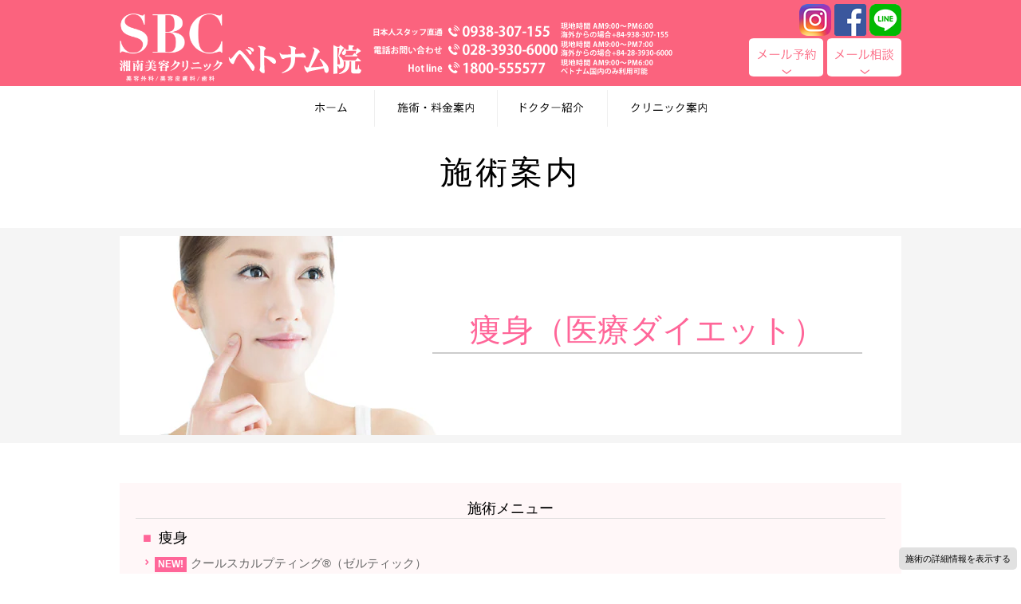

--- FILE ---
content_type: text/html
request_url: https://www.sbc-vn.com/contents/lipo.html
body_size: 25026
content:
<!DOCTYPE HTML PUBLIC "-//W3C//DTD HTML 4.01 Transitional//EN" "http://www.w3.org/TR/html4/loose.dtd">
<html>
<head>
<title>美容整形の画像多数掲載中！ベトナムの美容外科、湘南美容クリニック ベトナム院</title>
<meta name="description" content="ベトナム（ホーチミン）の 美容外科、湘南美容クリニック ベトナム院では、脂肪吸引 ・ 豊胸術 ・ 二重まぶた など 美容整形 の治療をご提供しております。" />
<meta name="keywords" content="ベトナム,ホーチミン,美容整形,湘南美容クリニック" />
<meta http-equiv="Content-Type" content="text/html; charset=shift_jis">
<meta name="viewport" content="width=device-width, initial-scale=1">

<!--リスク-->
<link rel="stylesheet" type="text/css" href="https://www.s-b-c.net/css_hc/mhlw-risk.css" media="all">
<!--//リスク-->
<link href="/css/common_new.css" rel="stylesheet" type="text/css">
<link href="/css/ope_new.css" rel="stylesheet" type="text/css">
<link href="/css/contents_ope.css" rel="stylesheet" type="text/css">
<link rel="alternate" media="handheld" href="" />
<script src="https://ajax.googleapis.com/ajax/libs/jquery/1.10.2/jquery.min.js"></script> 
<script src="../js/screen.js" type="text/javascript"></script> 
<!-- スマホ用 --> 
<script language="JavaScript" src="../js/sm_new.js"></script> 
<!--<script language="JavaScript" src="https://www.sbc-vn.com/lp/monthly/js/sm_monthly1602.js"></script>--> 
<script>
if (
	(navigator.userAgent.indexOf('iPhone') > 0 
	&& navigator.userAgent.indexOf('iPad') == -1) 
	|| navigator.userAgent.indexOf('iPod') > 0 
	|| navigator.userAgent.indexOf('Android') > 0
	) {
	document.write('<link rel="stylesheet" type="text/css" href="contents_sm1612.css">');
}
</script> 
<!--// スマホ用 -->
<style type="text/css">
<!--
.body_icon {
	max-height: 80px;
	margin-bottom: 10px;
}
.width100 {
	width: 100%;
	border-left: 1px solid #CCC;
	border-top: 0px !important;
}

@media screen and (max-width: 640px) {
th.width100 {
	border-top: 1px solid #CCC !important;
	border-right: 0px !important;
	border-bottom: 0px !important;
	border-left: 0px !important;
}
}
-->
</style>
<!--リスク--> 
<script type="text/javascript" src="https://www.s-b-c.net/api/catinfo/cd.1.0.js"></script> 
<script type="text/javascript">
	$(function(){
		$.setCategoryInfo({
			category:"2",
			dataType:"html",
			place:"#mhlw-risk-fixed",
			template:1
		});
	});
</script> 

<!--//リスク-->

<!-- Google Tag Manager -->
<script>
  window.addEventListener("load", function () {
    setTimeout(function () {
			(function(w,d,s,l,i){w[l]=w[l]||[];w[l].push({'gtm.start':
new Date().getTime(),event:'gtm.js'});var f=d.getElementsByTagName(s)[0],
j=d.createElement(s),dl=l!='dataLayer'?'&l='+l:'';j.async=true;j.src=
'https://www.googletagmanager.com/gtm.js?id='+i+dl;f.parentNode.insertBefore(j,f);
})(window,document,'script','dataLayer','GTM-K668TG6');
    }, 1e3)
  });
</script>
<!-- End Google Tag Manager -->
</head>
<body>
<a name="top"></a>
<div id="header_bg">
	<div id="header">
		<div class="head_logo">
			<a href="https://www.s-b-c.net/"><img width="129" height="85" border="0" alt="SBC湘南美容クリニック" src="http://www.sbc-vn.com/images/common/header_logo.png" class="headerSbc"></a><a href="/"><img width="169" height="90" border="0" style="margin-left:5px;" alt="湘南美容クリニック ベトナム院" src="https://www.sbc-vn.com/images/logo.png" /></a></div>

		<div class="head_tel"><img src="/images/common/head_tel.png" alt="TEL"/></div>
			<div class="btn">
			<div class="sns_ico">
            <a href="https://www.instagram.com/sbc_vietnam/" target="_blank"><img src="https://www.sbc-vn.com/images/hader_insta.png" width="40" height="40" class="hov" alt=""/></a>            
            <a href="https://www.facebook.com/%E6%B9%98%E5%8D%97%E7%BE%8E%E5%AE%B9%E5%A4%96%E7%A7%91%E3%82%AF%E3%83%AA%E3%83%8B%E3%83%83%E3%82%AF-%E3%83%99%E3%83%88%E3%83%8A%E3%83%A0%E9%99%A2-386882988163101/" target="_blank"><img src="https://www.sbc-vn.com/images/hader_fb.png" width="40" height="40" class="hov" alt=""/></a>
            <a href="https://line.me/R/ti/p/%40tqp8779g" target="_blank"><img src="https://www.sbc-vn.com/images/hader_line.png" width="40" height="40" class="hov" alt=""/></a>
            </div>
			<a class="mr05" href="https://www.s-b-c.net/clinic/vietnam/yoyaku/" target="_blank"><img src="/images/common/head_yoyaku_btn.png" class="hov" alt="メール予約"/></a><a href="https://www.s-b-c.net/clinic/vietnam/mail/" target="_blank"><img src="/images/common/head_sodan_btn.png"class="hov" alt="メール相談"/></a></div>

	</div>
</div>
<div id="gmenu">
	<div id="gmenu_inner"><a href="/" class="gm_home"><img src="https://www.sbc-vn.com/images/home02.gif" alt="ホーム" onmouseout="this.src='https://www.sbc-vn.com/images/home02.gif'" onmouseover="this.src='https://www.sbc-vn.com/images/home02_o.gif'"></a>
		<!-- <a href="/lp/monthly/" class="gm_doct"><img src="https://www.sbc-vn.com/images/campaign02.gif" alt="キャンペーン" onmouseout="this.src='https://www.sbc-vn.com/images/campaign02.gif'" onmouseover="this.src='https://www.sbc-vn.com/images/campaign02_o.gif'"></a> -->
		<a href="/contents/" class="gm_pric"><img src="https://www.sbc-vn.com/images/contents02.gif" alt="施術・料金一覧" onmouseout="this.src='https://www.sbc-vn.com/images/contents02.gif'" onmouseover="this.src='https://www.sbc-vn.com/images/contents02_o.gif'"></a><a href="/doctor/" class="gm_revi"><img src="https://www.sbc-vn.com/images/doctor02.gif" alt="ドクター紹介" onmouseout="this.src='https://www.sbc-vn.com/images/doctor02.gif'" onmouseover="this.src='https://www.sbc-vn.com/images/doctor02_o.gif'"></a><a href="/clinic/" class="gm_camp"><img src="https://www.sbc-vn.com/images/clinic02.gif" alt="クリニック案内" onmouseout="this.src='https://www.sbc-vn.com/images/clinic02.gif'" onmouseover="this.src='https://www.sbc-vn.com/images/clinic02_o.gif'"></a></div>
</div>

<div id="sp_header_position"></div>
<h2 class="ac mb50 page_index">施術案内</h2>
<div id="mainvisual-wrap">
	<div class="mainvisual">
		<div class="mainbg others lipo">
			<div class="main_txt">痩身（医療ダイエット）</div>
			<!-- <div class="main_txt_sub">専門医によるボディデザインと安全な治療で、<br>確実な部分痩せができます。</div> -->
		</div>
	</div>
</div>
<div id="cont-wrap" class="pb50">
	<div id="contents-top-wrap">
		<div class="menu_list">
			<div class="list_title">施術メニュー</div>
			<!--<div class="list_category">脂肪吸引</div>
			<ul class="clearfix">
				<li><a href="#lipo">脂肪吸引</a></li>
			</ul>-->
			<div class="list_category">痩身</div>
			<ul class="clearfix">
				<!--<li><a href="#bnls_neo">部分痩せ注射BNLS neo</a></li>
				<li><a href="#btx_soshin">痩身ボトックス注射</a></li>-->
				<li><a href="#coolsculp"><span class="new_icon">NEW!</span>クールスカルプティング&reg;（ゼルティック）</a></li>
			</ul>
			<div class="price_link"><a href="#price_list">料金メニューはこちら</a></div>
		</div>
		<!--RightMailContentsHere Start-->
		<div class="contents-inner"> 
			<!--contents_box Start-->
			<!--<div id="lipo" class="contents_box">
				<h3 class="index-border-pink">脂肪吸引</h3>
				<div class="ope_box clearfix">
					<div class="ope_photo"><img src="https://www.sbc-vn.com/images/contents/lipo/lipo.png" alt="脂肪吸引"/></div>
					<div class="contents-text">確実に効果を実感されたい方に対してお勧めしている施術です。<br>
						カニューレと呼ばれる2～4ミリ程度の細い管を用いて、細くしたい部分（部位）の脂肪細胞を直接吸引し、ボディラインを整える痩身法です。特徴としては、医師の技術によってダウンタイムが大幅に改善され、脂肪細胞自体を吸い出すためリバウンドしにくく、傷口も小さく目立たないことから当院の中でも人気の施術方法です。</div>
				</div>-->
				<!--リスク-->
				<!--<div id="mhlw-risk" class="mb20"></div>-->
				<!--//リスク-->
				<!--<table class="pricetable drnone" border="0" cellspacing="0" cellpadding="0">
					<tr>
						<th class="ope">施術</th>
						<th class="alldr">価格</th>
					</tr>
					<tr>
						<td class="ope">頬・あご下</td>
						<td class="alldr"><div class="vnd">3,600</div>
							<div class="yen">18</div></td>
					</tr>
					<tr>
						<td class="ope">あご下</td>
						<td class="alldr"><div class="vnd">3,000</div>
							<div class="yen">15</div></td>
					</tr>
					<tr>
						<th colspan="2" class="width100">以下提携病院にて</th>
					</tr>
					<tr>
						<td class="ope">上腕・肩・肩甲骨上</td>
						<td class="alldr"><div class="vnd">5,800</div>
							<div class="yen">29</div></td>
					</tr>
					<tr>
						<td class="ope">上腕</td>
						<td class="alldr"><div class="vnd">4,800</div>
							<div class="yen">24</div></td>
					</tr>-->
					<!--
					<tr> 
						<td class="ope">腹</td> 
						<td class="alldr"> <div class="vnd">6,900</div> 
							<div class="yen">34.5</div></td> 
					</tr> 
					<tr> 
						<td class="ope">ウエスト</td> 
						<td class="alldr"> <div class="vnd">4,600</div> 
							<div class="yen">23</div></td> 
					</tr> 
					<tr> 
						<td class="ope">腰</td> 
						<td class="alldr"> <div class="vnd">4,600</div> 
							<div class="yen">23</div></td> 
					</tr> 
					-->
					<!--<tr>
						<td class="ope">大腿・臀部・膝</td>
						<td class="alldr"><div class="vnd">13,000</div>
							<div class="yen">65</div></td>
					</tr>
					<tr>
						<td class="ope">大腿</td>
						<td class="alldr"><div class="vnd">11,500</div>
							<div class="yen">57.5</div></td>
					</tr>
					<tr>
						<td class="ope">臀部</td>
						<td class="alldr"><div class="vnd">5,000</div>
							<div class="yen">25</div></td>
					</tr>
					<tr>
						<td class="ope">下腿・足首</td>
						<td class="alldr"><div class="vnd">6,000</div>
							<div class="yen">30</div></td>
					</tr>
					<tr>
						<td class="ope">下腿</td>
						<td class="alldr"><div class="vnd">5,100</div>
							<div class="yen">25.5</div></td>
					</tr>
				</table>
			</div>-->
			<!--contents_box End--> 
			<!--contents_box Start-->
			<!--<div id="bnls_neo" class="contents_box">
				<h3 class="index-border-pink">部分痩せ注射BNLS neo</h3>
				<div class="mb20 ac"><a href="https://www.sbc-vn.com/lp/bnls/"><img src="/lp/bnls/image1606/banner.jpg" class="pc-display" border="0"><img src="/lp/bnls/image1606/banner_sm.jpg" class="sm-display" border="0"></a></div>
				<div class="ope_box clearfix"> 
					<div class="ope_photo"><img src="https://www.sbc-vn.com/image/contents/antiageing/index-photo_bnls.jpg" alt="小顔/ボディ部分痩せ注射BNLS"/></div> 
					<div class="contents-text">BNLSは、植物から抽出した成分を主成分とした脂肪溶解注射です。
脂肪分解作用・肌の引き締め作用・リンパ循環作用という3つの作用により、血流やリンパの流れを改善し、とかした脂肪や体に溜まっている老廃物の排出を促す、一石二鳥の施術です！</div> 

				</div>
				<table class="pricetable drnone" border="0" cellspacing="0" cellpadding="0">
					<tr>
						<th class="ope">施術</th>
						<th class="alldr">価格</th>
					</tr>
					<tr>
						<td class="ope">BNLSneo (1cc)</td>
						<td class="alldr"><div class="vnd"><span class="gentei">トライアル</span>70</div>
							<div class="yen">0.35</div>
							<div class="vnd">80</div>
							<div class="yen">0.4</div></td>
					</tr>
				</table>
			</div>-->
			<!--contents_box End--> 
			<!--contents_box Start-->
			<!--<div id="btx_soshin" class="contents_box">
				<h3 class="index-border-pink">痩身ボトックス注射</h3>
				<div class="contents-text txt_only">ボトックスは、ボツリヌス菌から抽出されたタンパク質の一種で、アセチルコリン分泌阻害のために一過性の筋肉麻痺を生じさせます。 <br>
					その効果を利用して、筋肉質なふくらはぎや二の腕、太ももを細くする治療法です。</div>
				<table class="pricetable type3" border="0" cellspacing="0" cellpadding="0">
					<tr>
						<th class="ope">施術</th>
						<th class="vndr">1回</th>
						<th class="jpdr">3回コース</th>
					</tr>
					<tr>
						<td class="ope">上腕</td>
						<td class="vndr"><div class="vnd">1,000</div>
							<div class="yen">5</div></td>
						<td class="jpdr"><div class="vnd">2,500</div>
							<div class="yen">12.5</div></td>
					</tr>
					<tr>
						<td class="ope">大腿</td>
						<td class="vndr"><div class="vnd">2,200</div>
							<div class="yen">11</div></td>
						<td class="jpdr"><div class="vnd">5,500</div>
							<div class="yen">27.5</div></td>
					</tr>
					<tr>
						<td class="ope">下腿</td>
						<td class="vndr"><div class="vnd">4,200</div>
							<div class="yen">21</div></td>
						<td class="jpdr"><div class="vnd">10,000</div>
							<div class="yen">50</div></td>
					</tr>
				</table>
			</div>-->
			<!--contents_box End--> 
			
			<!--contents_box Start-->
			<div id="coolsculp" class="contents_box">
				<h3 class="index-border-pink">クールスカルプティング&reg; <br class="sm-display">
					（ゼルティック）</h3>
				<div class="ope_box clearfix">
					<div class="ope_photo"><img src="https://www.sbc-vn.com/images/contents/lipo/coolsculp.png" alt="クールスカルプティング"/></div>
					<div class="contents-text">クールスカルプティング&reg;（ゼルティック）は、頑固な脂肪を除去する方法として、アメリカで唯一、FDA（米国食品医薬品局）の認可を受けた、手術不要の脂肪除去治療です。米国では、最も多く行われている痩身治療で<small>（※1）</small>、世界でも80ヶ国以上の国で導入されています<small>（※2）</small>。<br>
						クールスカルプティング&reg;（ゼルティック）では、脂肪組織が他の組織よりも低温に弱いという性質を利用し、脂肪だけを凍らせて脂肪細胞を除去します。脂肪細胞そのものの数を減らすため、治療後にリバウンドが起きにくく、1回の施術で冷却部分の約20％<small>（※3）</small>の脂肪量が減少します。<br>
						<small> （※1）2015年American Society for Dermatological Surgery 調べ<br>
						（※2）2017年3月現在<br>
						（※3）効果には個人差があります。</small></div>
				</div>
				<div class="mb20 ac"><a href="https://www.sbc-vn.com/lp/zeltiq/"><img src="/lp/zeltiq/img_renew1811/banner.jpg" class="pc-display" border="0"><img src="/lp/zeltiq/img_renew1811/banner_sm.jpg" class="sm-display" border="0"></a></div>
			</div>
			<!--contents_box End--> 
			
			<!--contents_box Start-->
			<!--<div id="diet" class="contents_box">
				<h3 class="index-border-pink">ダイエット内服</h3>
				<div class="contents-text txt_only">※初回は採血代45万VNDがかかる場合がございます。</div>
				<table class="pricetable drnone" border="0" cellspacing="0" cellpadding="0">
					<tr>
						<th class="ope">施術</th>
						<th class="alldr">価格</th>
					</tr>
					<tr>
						<td class="ope">アカルボース（糖質吸収抑制）1錠</td>
						<td class="alldr"><div class="vnd">3</div>
							<div style="color: #666666">日本円で約150円</div></td>
					</tr>
					<tr>
						<td class="ope">ゼニカル（脂質吸収抑制）1錠</td>
						<td class="alldr"><div class="vnd">4</div>
							<div style="color: #666666">日本円で約200円</div></td>
					</tr>
				</table>
			</div>-->
			<!--contents_box End--> 
			<!--contents_box Start-->
			<div id="price_list" class="contents_box">
				<h3 class="index-border-pink">料金案内</h3>
				<!--<div class="price_list">脂肪吸引</div>
				<table class="pricetable drnone" border="0" cellspacing="0" cellpadding="0">
					<tr>
						<th class="ope">施術</th>
						<th class="alldr">価格</th>
					</tr>
					<tr>
						<td class="ope">頬・あご下</td>
						<td class="alldr"><div class="vnd">3,600</div>
							<div class="yen">18</div></td>
					</tr>
					<tr>
						<td class="ope">あご下</td>
						<td class="alldr"><div class="vnd">3,000</div>
							<div class="yen">15</div></td>
					</tr>
					<tr>
						<th colspan="2" class="width100">以下提携病院にて</th>
					</tr>
					<tr>
						<td class="ope">上腕・肩・肩甲骨上</td>
						<td class="alldr"><div class="vnd">5,800</div>
							<div class="yen">29</div></td>
					</tr>
					<tr>
						<td class="ope">上腕</td>
						<td class="alldr"><div class="vnd">4,800</div>
							<div class="yen">24</div></td>
					</tr>-->
					<!--
					<tr> 
						<td class="ope">腹</td> 
						<td class="alldr"> <div class="vnd">6,900</div> 
							<div class="yen">34.5</div></td> 
					</tr> 
					<tr> 
						<td class="ope">ウエスト</td> 
						<td class="alldr"> <div class="vnd">4,600</div> 
							<div class="yen">23</div></td> 
					</tr> 
					<tr> 
						<td class="ope">腰</td> 
						<td class="alldr"> <div class="vnd">4,600</div> 
							<div class="yen">23</div></td> 
					</tr> 
					-->
					<!--<tr>
						<td class="ope">大腿・臀部・膝</td>
						<td class="alldr"><div class="vnd">13,000</div>
							<div class="yen">65</div></td>
					</tr>
					<tr>
						<td class="ope">大腿</td>
						<td class="alldr"><div class="vnd">11,500</div>
							<div class="yen">57.5</div></td>
					</tr>
					<tr>
						<td class="ope">臀部</td>
						<td class="alldr"><div class="vnd">5,000</div>
							<div class="yen">25</div></td>
					</tr>
					<tr>
						<td class="ope">下腿・足首</td>
						<td class="alldr"><div class="vnd">6,000</div>
							<div class="yen">30</div></td>
					</tr>
					<tr>
						<td class="ope">下腿</td>
						<td class="alldr"><div class="vnd">5,100</div>
							<div class="yen">25.5</div></td>
					</tr>
				</table>-->
				<!--<div class="price_list">部分痩せ注射BNLS neo</div>
				<table class="pricetable drnone" border="0" cellspacing="0" cellpadding="0">
					<tr>
						<th class="ope">施術</th>
						<th class="alldr">価格</th>
					</tr>
					<tr>
						<td class="ope">BNLSneo (1cc)</td>
						<td class="alldr"><div class="vnd"><span class="gentei">トライアル</span>70</div>
							<div class="yen">0.35</div>
							<div class="vnd">80</div>
							<div class="yen">0.4</div></td>
					</tr>
				</table>
				<div class="price_list">痩身ボトックス注射</div>
				<table class="pricetable type3" border="0" cellspacing="0" cellpadding="0">
					<tr>
						<th class="ope">施術</th>
						<th class="vndr">1回</th>
						<th class="jpdr">3回コース</th>
					</tr>
					<tr>
						<td class="ope">上腕</td>
						<td class="vndr"><div class="vnd">1,000</div>
							<div class="yen">5</div></td>
						<td class="jpdr"><div class="vnd">2,500</div>
							<div class="yen">12.5</div></td>
					</tr>
					<tr>
						<td class="ope">大腿</td>
						<td class="vndr"><div class="vnd">2,200</div>
							<div class="yen">11</div></td>
						<td class="jpdr"><div class="vnd">5,500</div>
							<div class="yen">27.5</div></td>
					</tr>
					<tr>
						<td class="ope">下腿</td>
						<td class="vndr"><div class="vnd">4,200</div>
							<div class="yen">21</div></td>
						<td class="jpdr"><div class="vnd">10,000</div>
							<div class="yen">50</div></td>
					</tr>
				</table>-->
				<div class="price_list">クールスカルプティング&reg; <br class="sm-display">
					（ゼルティック）</div>
				<table class="pricetable drnone" border="0" cellspacing="0" cellpadding="0">
					<tr>
						<th class="ope">施術</th>
						<th class="alldr">価格</th>
					</tr>
					<tr>
						<td class="ope">1エリア</td>
						<td class="alldr"><div class="vnd">600</div>
							<div class="yen">4.85</div></td>
					</tr>
				</table>

				
				<!--<div class="price_list">ダイエット内服</div>
				<table class="pricetable drnone" border="0" cellspacing="0" cellpadding="0">
					<tr>
						<th class="ope">施術</th>
						<th class="alldr">価格</th>
					</tr>
					<tr>
						<td class="ope">アカルボース（糖質吸収抑制）1錠</td>
						<td class="alldr"><div class="vnd">3</div>
							<div style="color: #666666">日本円で約150円</div></td>
					</tr>
					<tr>
						<td class="ope">ゼニカル（脂質吸収抑制）1錠</td>
						<td class="alldr"><div class="vnd">4</div>
							<div style="color: #666666">日本円で約200円</div></td>
					</tr>
				</table>-->
			</div>
		</div>
		<!--contents_box End--> 
	</div>
	<!--RightMailContentsHere End-->
	<div class="float-clear"></div>
</div>
<!-- クリニック情報 -->
<div class="clinic_foot_bg">
<div id="clinic_foot">
	<img src="https://www.sbc-vn.com/images/map_bg_000.gif" alt="" class="mb20">
	<div class="yoyaku_button mb10">
		<a class="mr10" href="https://line.me/R/ti/p/SmVne0Bw5F" target="_blank"><img src="/images/form.gif" width="435" height="53" alt="LINE" class="hov"></a>
	</div>
	<div class="yoyaku_button">
		<a class="mr10" href="https://www.s-b-c.net/clinic/vietnam/yoyaku/" target="_blank"><img src="/images/btn_footer_yoyaku.gif" width="210" height="50" alt="無料カウンセリングWEB予約" class="hov"></a>
		<a class="mr10" href="https://www.s-b-c.net/clinic/vietnam/mail/" target="_blank"><img src="/images/btn_footer_sodan.gif" width="210" height="50" alt="無料メール相談" class="hov"></a>
	</div>
	<div class="cf_map">
		<iframe src="https://www.google.com/maps/embed?pb=!1m14!1m8!1m3!1d3919.427162801168!2d106.68632816270865!3d10.778559153749317!3m2!1i1024!2i768!4f13.1!3m3!1m2!1s0x0%3A0x0!2zMTDCsDQ2JzM5LjMiTiAxMDbCsDQxJzIxLjAiRQ!5e0!3m2!1sja!2sjp!4v1418975775948" width="470" height="395" frameborder="0" style="border:0"></iframe>
	</div>
</div>
</div>
<!-- フッター -->
<div id="footer">
	
	<!-- <div id="footer-link">
		<div id="footer-link-inner">
			<div class="clearfix">
				<div id="footer-link-clinic-name"><img src="/images/common/footer_clinicname.png" alt="湘南美容クリニック"></div>
				<div class="footer-link-contents">
					<div class="footer-link-title">ホーム</div>
					<ul>
						<li><a href="/lp/monthly/">キャンペーン</a></li>
						<li><a href="/rank/">施術ランキング</a></li>
						<li><a href="/contents/">施術・料金内容</a></li>
						<li><a href="https://www.s-b-c.net/k_campaign/campaign.cgi?ss1=67" target="_blank">モニター募集</a></li>
						<li><a href="/doctor/">ドクター紹介</a></li>
						<li><a href="/clinic/">クリニック案内</a></li>
						<li><a href="/policy/">プライバシーポリシー</a></li>
					</ul>
				</div>
				<div class="footer-link-contents">
					<div class="footer-link-title">お身体について</div>
					<ul>
						<li><a href="/contents/lipo.html">痩身</a></li>
						<li><a href="/contents/skincare_botox.html">ボトックス</a></li>
						<li><a href="/contents/wakiga.html">わきが・多汗症</a></li>
						<li><a href="/contents/tattoo.html">刺青（タトゥー）除去</a></li>
						<li><a href="/contents/gynecology.html">婦人科形成</a></li>
						<li><a href="/contents/breast.html">豊胸術・胸</a></li>
					</ul>
				</div>
				<div class="footer-link-contents">
					<div class="footer-link-title">お顔について</div>
					<ul>
						<li><a href="/contents/eyelid.html">二重・二重整形</a></li>
						<li><a href="/contents/nose.html">鼻整形</a></li>
						<li><a href="/contents/faceline.html">フェイスライン</a></li>
					</ul>
				</div>
				<div class="footer-link-contents">
					<div class="footer-link-title">お肌について</div>
					<ul>
						<li><a href="/contents/antiageing.html">若返り</a></li>
						<li><a href="/contents/skincare_tarumi.html">たるみ・しわ・若返り</a></li>
						<li><a href="/contents/skincare_shimi.html">しみ・そばかす</a></li>
						<li><a href="/contents/skincare_nikibi.html">ニキビ・ニキビ跡・毛穴</a></li>
						<li><a href="/contents/bodycare.html">レーザー脱毛</a></li>
						<li><a href="/contents/skincare_botox.html">ボトックス</a></li>
						<li><a href="/contents/skincare_shiwa.html#hyaluron">ヒアルロン酸</a></li>
						<li><a href="/contents/skincare_hokuro.html">ほくろ・いぼ除去</a></li>
					</ul>
				</div>
				<div class="footer-link-contents">
					<div class="footer-link-title">その他について</div>
					<ul>
						<li><a href="/contents/matsuge.html">まつ毛エクステ</a></li>
						<li><a href="/contents/aga.html">AGA（男性薄毛治療）</a></li>
						<li><a href="/contents/other.html">その他の治療</a></li>
					</ul>
				</div>
			</div>
		</div>
	</div>-->


	

	<div id="copyright">Copyrightc Shonan Beauty Clinic All Rights Reserved.</div>
</div>


<!-- Google Analytics --> 
<script>
  window.addEventListener("load", function () {
    setTimeout(function () {
			(function(i,s,o,g,r,a,m){i['GoogleAnalyticsObject']=r;i[r]=i[r]||function(){
			(i[r].q=i[r].q||[]).push(arguments)},i[r].l=1*new Date();a=s.createElement(o),
			m=s.getElementsByTagName(o)[0];a.async=1;a.src=g;m.parentNode.insertBefore(a,m)
			})(window,document,'script','//www.google-analytics.com/analytics.js','ga');

			ga('create', 'UA-32240052-15', 'auto');
			ga('send', 'pageview');
    }, 1e3)
  });
</script> 
<!-- //Google Analytics --> 

<!-- YTM --> 
<script>
  window.addEventListener("load", function () {
    setTimeout(function () {
			(function () {
				var tagjs = document.createElement("script");
				var s = document.getElementsByTagName("script")[0];
				tagjs.async = true;
				tagjs.src = "//s.yjtag.jp/tag.js#site=1Wkk1nK,jYPvIb1,aZ207rT&referrer=" + encodeURIComponent(document.location.href) + "";
				s.parentNode.insertBefore(tagjs, s);
			}());
    }, 1e3)
  });
</script>
<noscript><iframe src="//b.yjtag.jp/iframe?c=1Wkk1nK,jYPvIb1,aZ207rT" width="1" height="1" frameborder="0" scrolling="no" marginheight="0" marginwidth="0"></iframe></noscript>
<!--// YTM -->

<!-- Google Tag Manager (noscript) -->
<noscript><iframe src="https://www.googletagmanager.com/ns.html?id=GTM-K668TG6"
height="0" width="0" style="display:none;visibility:hidden"></iframe></noscript>
<!-- End Google Tag Manager (noscript) -->
 
<!--リスク-->
<div id="mhlw-risk-fixed"></div>
<!--//リスク-->
</body>
</html>


--- FILE ---
content_type: text/css
request_url: https://www.sbc-vn.com/css/common_new.css
body_size: 9192
content:
@import url("layout.css");


/* ?x?[?X??? */

body {
	margin: 0 auto;
	height: 100%;
	background-color: #FFFFFF;
}
body, textarea {
	font-family: "???C???I", Meiryo, "?l?r ?o?S?V?b?N", sans-serif;
}
input, select {
	font-family: Arial, "?l?r ?o?S?V?b?N", sans-serif;
}
body, td, th {
	font-size: 13px;
}
form {
	margin: 0;
}
html {
	height: 100%;
}
form {
	padding: 0px;
	margin: 0px;
}
body > .main_background {
	height: auto;
}

h1 {
	position: absolute;
	top: 5px;
	right: 10px;
	color: #888888;
}
a {
	color: #666666;
}
a:link {
	color: #666666;
}
a:visited {
	color: #666666;
}
a:hover {
	color: #FF6699;
}
a img:hover {
	filter: alpha(opacity=70);
	-ms-filter: "progid:DXImageTransform.Microsoft.Alpha(opacity=70)";
	-moz-opacity: 0.7;
	opacity: 0.7;
}
li {
	line-height: 130%;
	margin-bottom: 10px;
}
img {
	border: none;
}
a:hover img.hov {
	filter: alpha(opacity=80);
	-ms-filter: "progid:DXImageTransform.Microsoft.Alpha(opacity=80)";
	-moz-opacity: 0.8;
	opacity: 0.8;
}
.clearfix:after {
	content: ".";
	display: block;
	height: 0;
	clear: both;
	visibility: hidden;
}



/* ?R??????? */

#main_background {
	width: 980px;
	margin: 15px auto;
	position: relative;
}

/*----h1??? */

#h1txt {
    position: relative;
    width: 980px;
    margin: 0 auto;
}
#h1txt h1 {
    position: absolute;
    top: 10px;
    left: 15px;
    color: #FFFFFF;
    padding-left: 200px;
    display: block;
    z-index: 9;
    margin: 0;
    font-size: 12px;
}

#header_bg {
	background-color: #FB637E;
}
#header {
	width: 980px;
	height: 108px;
	position: relative;
	margin: 0 auto;
}
#header .head_logo {
	float: left;
	padding-top: 12px;
}
#header .head_tel {
	float:left;
	margin-top: 18px;
	height: 90px;
	margin-left: 10px;

}
#header .btn {
	float: right;
	margin-top: 5px;
	text-align: right;
	padding:0;
}
/*#header .btn .sns_ico {
	margin-bottom: 5px;
}*/
#gmenu {
	height: 55px;
	background: #FFFFFF;
	text-align:center;
}
#gmenu_inner {
	display:inline-block;
	margin: 0 auto;
	background: #fff;
}
#gmenu_inner a:hover img {
	filter: alpha(opacity=80);
	-ms-filter: "progid:DXImageTransform.Microsoft.Alpha(opacity=70)";
	-moz-opacity: 0.8;
	opacity: 0.8;
}

/*
#gmenu_inner a {
	display: block;
	background-image: url(../images/gmenu0.jpg);
	float: left;
}
#gmenu_inner a:hover {
	background-image: url(../images/gmenu1.jpg);
}

#gmenu_inner .gm_home {
	width: 87px;
	height: 54px;
	background-position: 0px 0px;
}
#gmenu_inner .gm_doct {
	width: 120px;
	height: 54px;
	background-position: -87px 0px;
}
#gmenu_inner .gm_clin {
	width: 138px;
	height: 54px;
	background-position: -207px 0px;
}
#gmenu_inner .gm_pric {
	width: 135px;
	height: 54px;
	background-position: -345px 0px;
}
#gmenu_inner .gm_phot {
	width: 157px;
	height: 54px;
	background-position: -480px 0px;
}
#gmenu_inner .gm_revi {
	width: 91px;
	height: 54px;
	background-position: -637px 0px;
}
#gmenu_inner .gm_camp {
	width: 129px;
	height: 54px;
	background-position: -728px 0px;
}
#gmenu_inner .gm_qa {
	width: 123px;
	height: 54px;
	background-position: -857px 0px;
}
*/


#left_contents {
	width: 240px;
	float: left;
}
.clinic_info {
	width: 220px;
	padding: 13px 9px;
	border: 1px solid #F69;
	margin-bottom: 10px;
	background-color: #ffffff;
}
.clinic_info .address {
	margin-bottom: 10px;
}
.clinic_info .map {
}
.clinic_info .tel {
	color: #F69;
	font-weight: bold;
}
.line_account {
	margin-bottom: 10px;
}
#cont-wrap {
	background: none repeat scroll 0 0;
	margin: 0 auto 15px;
	position: relative;
	width: 980px;
}
#cont-back {
	background: none repeat scroll 0 0;
	border: medium none;
	width: 980px;
	padding-left: 0;
}
#cont-left {
	padding: 0;
	background: none;
}
#cont-right {
	width: 720px;
	float: right;
	background-color: #ffffff;
	padding-bottom: 20px;
}
#cont-right #contentsbody {
	padding: 0 10px;
}
#right_contents {
	width: 720px;
	float: right;
	background-color: #ffffff;
}
#right_contents .title {
	margin-bottom: 15px;
}
.main_title {
	font-family: 'Times New Roman', ??????, YuMincho, 'Hiragino Mincho Pro', '?l?r ?o????', 'MS PMincho', serif;
	margin-bottom: 25px;
	width:100%;
	background: url(../images/index_bg.jpg) top;
	background-repeat: no-repeat;
	font-size: 30px;
	padding: 33px 0px;
	text-align:center;
	color:#FF6699;
	font-weight:bold;
}
.ope_title{
  font-size: 18px;
	font-weight:bold;




	color:#F69;
	background-image:url(../images/contents/ope_title_bg02.png);
	background-position:bottom left;
	background-repeat:no-repeat;
	padding-bottom:10px;
	margin-bottom:15px;
	margin-top:60px;
}

.clinic_foot_bg {
	width: 100%;
	padding:50px 0;
	margin: 0px auto;
	background-color: #FFFFcc;
}
#clinic_foot {
	width: 980px;
	/* height: 445px; */
	height: auto;
	margin: 0 auto;
	/* background-image: url(../images/map_bg_00.gif); */
	background-color: #fff;
	padding: 30px;
	position: relative;
}
#clinic_foot .yoyaku_button {
	/* position: absolute; */
	/* left: 38px;
	bottom: 42px; */
}
#clinic_foot .cf_map {
	position: absolute;
	left: 487px;
	top: 25px;
}
#foot_pagetop_bg {
	height: 32px;
}
#foot_pagetop {
	width: 980px;
	margin: 0 auto;
	text-align: right;
}
#footer_bg {
	background-color: #FFF7F8;
}
#footers {
	width: 980px;
	padding: 20px 0;
	text-align: center;
	margin: 0 auto;
	color: #F69;
	background-color: #FFF7F8;
}
#footers a {
	color: #F69;
	text-decoration: none;
	font-size: 12px;
}
#footers_copy {
	width: 100%;
	padding: 20px 0;
	text-align: center;
	margin: 0 auto;
	color: #FFF;
	background-color: #FB637E;
}
.footer_border {
	height: 1px;
	width: 100%;
	background: #FB637E;
	border-bottom: 1px solid #fff;
}

/* ?? */
.fl {
	float: left;
}
.fr {
	float: right;
}
.ml05 {
	margin-left: 5px;
}
.ml15 {
	margin-left: 15px;
}
.ml20 {
	margin-left: 20px;
}
.mt10 {
	margin-top: 10px;
}
.mt20 {
	margin-top: 20px;
}
.mb05 {
	margin-bottom: 5px;
}
.mb10 {
	margin-bottom: 10px;
}
.mb15 {
	margin-bottom: 15px;
}
.mb20 {
	margin-bottom: 20px;
}
.mb25 {
	margin-bottom: 25px;
}
.sp_mb25 {
	margin-bottom: 25px;
}
.mb30 {
	margin-bottom: 30px;
}
.mb40 {
	margin-bottom: 40px;
}
.mb50 {
	margin-bottom: 50px;
}
.mr05 {
	margin-right: 5px;
}
.mr10 {
	margin-right: 10px;
}
.mr15 {
	margin-right: 15px;
}
.f13 {
	font-size: 13px;
}
.f14 {
	font-size: 14px;
}
.f15 {
	font-size: 15px;
}


.ac {
	text-align:center;
}

/*---------------------------------------------
160812???
---------------------------------------------*/
.con_inner, .movie_inner {
	width:94%;
	padding:0 3%;
}
.movie_inner {
	padding:3%;
	background:#fff7f8;
}


/**********************
		footer
**********************/
#footer {
	/* margin-top: 60px; */
}
#footer #footer-link {
	background-color: #FFF7F8;
	min-width: 980px;
	color: #000;
	text-align:center;
	padding:0px;
}
#footer #footer-link a:link {
	color: #333;
	text-decoration: none;
}
#footer #footer-link a:hover {
	color: #333;
	text-decoration: underline;
}
#footer #footer-link a:active {
	color: #333;
	text-decoration: underline;
}
#footer #footer-link a:visited {
	color: #333;
	text-decoration: none;
}
#footer #footer-link #footer-link-inner {
	width: 980px;
	margin: 0px auto;
	padding: 35px 0;
}
#footer #footer-link #footer-link-inner #footer-link-clinic-name {
	width: 98px;
	float: left;
	text-align: center;
}
#footer #footer-link #footer-link-inner .footer-link-contents {
	width: 220px;
	min-height: 326px;
	display: table-cell;
	font-family:"???C???I", Meiryo, "?q???M?m?p?S Pro W3", "Hiragino Kaku Gothic Pro", Osaka, "?l?r ?o?S?V?b?N", "MS PGothic", sans-serif;
	border-left: 1px solid #DDD;
}
#footer #footer-link #footer-link-inner .footer-link-contents .footer-link-title {
	width: 90%;
	margin: 0 auto 10px;
	border-bottom: 1px solid #DDD;
	color: #FF6B9D;
	font-size: 13px;
	font-weight: bold;
	padding: 13px 0;
	text-align: center;
}
#footer #footer-link #footer-link-inner .footer-link-contents ul, #footer #footer-link #footer-link-inner .footer-link-contents li {
	margin: 0;
	padding: 0;
}
#footer #footer-link #footer-link-inner .footer-link-contents ul {
	text-align: left;
	font-size: 14px;
	color: #333;
	font-weight: normal;
}

#footer #footer-link #footer-link-inner .footer-link-contents li {
	margin: 3px 0 0 15px;
	list-style-type: none;
	background: url(/images/common/footer-list-icon.gif) left 3px no-repeat;
	padding-left: 10px;
}

#footer #copyright {
	background-color:#FB637E;
	color: #FFFFFF;
	text-align:center;
	padding:10px 0;
	font-size:12px;
	min-width: 980px;
}

#footer #footer-link #footer-link-inner .footer-link-contents li div {
	font-size: 10px;
	margin-right: 10px;
	margin-top: -10px;
}
#footer #footer-link #footer-link-inner .footer-link-contents li div span {
	margin-left: 5px;
}

/*----------------------------------------------
???J????
----------------------------------------------*/

@media screen and (max-width: 1200px){
	#mhlw-risk-fixed .mhlw-risk-fixed-contents {
		bottom:0px !important;
	}
}

/*----------------------------------------------
???J????
----------------------------------------------*/


--- FILE ---
content_type: text/css
request_url: https://www.sbc-vn.com/css/ope_new.css
body_size: 55858
content:
#mainvisual-wrap {
	background-color: #f5f5f5;
	padding-bottom: 10px;
	padding-top: 10px;
	text-align: center;
	margin-bottom: 50px;
}

#contents-index {
	text-align: center;
	padding: 0 0 7px;
	margin-bottom:35px;
	font-size: 52px;
}
#contents-main {
	background-color: #F5F5F5;
	padding-top: 10px;
	padding-bottom: 10px;
	min-width: 980px;
}


#contents-wrap {
	width: 980px;
	margin-top: 30px;
	margin-right: auto;
	margin-bottom: 0px;
	margin-left: auto;
}

#contents-main div {
	background-repeat: no-repeat;
	background-position: left top;
	height: 250px;
	width: 980px;
	margin-top: 0px;
	margin-right: auto;
	margin-bottom: 0px;
	margin-left: auto;
	background-color: #FFFFFF;
	text-align: right;
}

.contents-bg {
    background: none repeat scroll 0 0 #fff7f8;
    padding: 20px 0;
    width: 100%;
}
.contents-inner {
	width: 980px;
	margin-right: auto;
	margin-left: auto;
}
.contents-inner .mr16 {
	margin-right: 16px;
}

.camno {
	border: 1px solid #CCC;
	padding: 5px 0;
	margin: 20px auto;
	max-width: 980px;
	text-align: center;
	width: 90%;
}

.eyelid-contents-taisyou {
	width: 610px;
	border: 10px solid #EFFFDF;
	display: table;
	font-size: 15px;
}
.anshin-table {
	border-collapse: collapse;
	width: 100%;
}
.anshin-table td, .anshin-table th {
	font-size: 15px;
	color: #000;
	font-weight: normal;
	border: 1px solid #eee;
}
.anshin-table td a:link, .anshin-table th a:link {
	color: #f69;
	text-decoration: underline;
}
.anshin-table td a:hover, .anshin-table th a:hover {
	color: #f69;
	text-decoration: none;
}
.anshin-table td a:visited, .anshin-table th a:visited {
	color: #f69;
	text-decoration: underline;
}
.anshin-table td a:active, .anshin-table th a:active {
	color: #f69;
	text-decoration: none;
}
.gaiyou-list {
	background: url(/image_hc/contents/gaiyou-icon.gif) left 0em no-repeat;
	padding-left: 43px;
	line-height: 1.5em;
	font-size: 22px;
	padding-bottom: 5px;
	color: #000;
	border-bottom: 1px dotted #aaa;
}

/*---------------------------------- ???a */

.charge-list div.chargelist-tab,
.charge-list div.info-member,
.charge-list table .photo-more {
	display: none;
}

.charge-list .charge-block {
	margin-bottom: 0px;
}


/*-------------------------------------------------------------- ?{?p?y?[?W???C?“ */

#contents-main-box div {
    background-image: none;
    height: auto;
    margin: auto;
    text-align: left;
    width: auto;
}

#contents-main-box #contents-main-inner,
#contents-main-box-breast #contents-main-inner,
#contents-main-box-lipo #contents-main-inner,
#contents-main-box-wakiga #contents-main-inner,
#contents-main-box-faceline #contents-main-inner,
#contents-main-box-gynecology #contents-main-inner,
#contents-main-box-laser #contents-main-inner,
#contents-main-box-other #contents-main-inner,
#contents-main-box-nose #contents-main-inner,
#contents-main-box-anti #contents-main-inner {
	width: 631px;
	height: 212px;
	padding: 19px 0;
	margin-right: 0;
	margin-left: auto;
	background: none !important;
}
#contents-main-inner #contents-main-left {
	width: 47%;
	height: 212px;
	border-right: 5px solid #E8E8E8;
	float: left;
	background: none;
	text-align: right;
	margin: 10px;
}
#contents-main-inner #contents-main-left p {
	margin: 0;
	padding: 15px 20px 0 0;
	font-size: 24px;
	line-height: 1.5em;
	color: #555;
	text-shadow: 1px 1px 3px #fff, 1px 1px 3px #fff;
}
#contents-main-inner #contents-main-left p.small {
	padding: 40px 20px 0 0;
	font-size: 22px;
}
#contents-main-inner #contents-main-right {
	width: 47%;
	height: 212px;
	float: right;
	background: none;
	margin-right: 2%;
}
.contents-main-text {
	padding-bottom: 10px;
}
.contents-main-text-border {
	border-bottom: 1px dotted #ccc;
	padding-bottom: 10px;
}
#contents-main-inner #contents-main-right .contents-main-text,
#contents-main-inner #contents-main-right .contents-main-text-border {
	width: 100%;
	margin: 23px auto 28px;
}
#contents-main-inner #contents-main-right div {
	height: auto;
}
#contents-main-inner #contents-main-right .sp {
	margin-top: 60px;
}
#contents-main-inner #contents-main-right .floatleft {
	width: 33%;
	color: #555;
	font-size: 23px;
	text-align: center;
	margin-right: 2%;
}
#contents-main-inner #contents-main-right .floatright {
	width: 63%;
	color: #F2575B;
	font-size: 44px;
	font-style: italic;
	text-shadow: 1px 1px 3px #fff, 1px 1px 3px #fff;
	text-align: right;
	margin-right: 2%;
}
#contents-main-inner #contents-main-right .floatright span {
	font-size: 28px;
	font-style: normal;
	letter-spacing: 0;
}
#contents-main-inner #contents-main-right .floatright span.line2 {
	font-size: 22px;
	font-style: normal;
	line-height: 0.8;
	display: inline-block;
	text-align: left;
}
	

#contents-main div#contents-main-box-lipo {
	background-image: url(/image_hc/contents/lipo/main-bg.jpg);
}

#contents-main div#contents-main-box-laser {
	background-image: url(/image_hc/contents/laser/main-bg.jpg);
}

#contents-main div#contents-main-box-nose {
	background-image: url(/image_hc/contents/nose/main-bg.jpg);
}

#contents-main div#contents-main-box-faceline {
	background-image: url(/image_hc/contents/faceline/main-bg.jpg);
}

#contents-main div#contents-main-box-gynecology {
	background-image: url(/image_hc/contents/gynecology/main-bg.jpg);
}

#contents-main div#contents-main-box-other {
	background-image: url(/image_hc/contents/other/main-bg.jpg);
}

#contents-main div#contents-main-box-placenta {
	background-image: url(/image_hc/contents/placenta/main-bg.jpg);
}

#contents-recommend {
	display: none;
}

/* ?x?X?g?V?‡?b?g */
.bs-box .title {
	/*display: none;*/
}
.backlink {
	text-align: center;
	margin-bottom: 50px;
	margin-top: -30px;
}
.backlink a {
	margin: 0 auto;
	display: inline-block;
	padding: 15px 40px;
	font-size: 24px;
	background-color: #FF6699;
	color: #fff;
	border-radius: 8px;
}

/*---------------------------?U--------------------------- */
#eyelid-text {
	color: #999;
	font-size: 12px;
	font-weight: normal;
	margin: -50px auto 30px;
	width: 960px;
}
#eyelid h1 {
	color: inherit;
	font-size: inherit;
	font-weight: inherit;
	margin: 0;
	width: inherit;
}
#tatoo h1 {
	color: inherit;
	font-size: inherit;
	font-weight: inherit;
	margin: 0;
	width: inherit;
}
.eyelid-contents-taisyou-inner {
	padding: 10px 0 10px 40px;
	display: table;
}
.eyelid-contents-taisyou-inner .eyelid-contents-taisyou-cell1 {
	display: table-cell;
	vertical-align: middle;
	width: 90px;
	border-right: 5px solid #f5f5f5;
	margin-right: 18px;
	font-weight: bold;
}
.eyelid-contents-taisyou-inner .eyelid-contents-taisyou-cell2 {
	display: table-cell;
	vertical-align: middle;
}
#eyelid-type {
	width: 980px;
	background: url(../image_hc/contents/eyelid/type/bg.png) repeat;
	margin-right: auto;
	margin-left: auto;
	padding-bottom: 15px;
	margin-top: 2%;
}
#eyelid-type .eyelid-type-inner {
	width: 946px;
	margin: 0 auto;
}
#eyelid-type .eyelid-type-inner .index {
	width: 100%;
	height: 110px;
	position: relative;
}
#eyelid-type .eyelid-type-inner .index .image01 {
	position: absolute;
	left: 0;
	top: 26px;
}
#eyelid-type .eyelid-type-inner .index .image02 {
	position: absolute;
	left: 401px;
	top: 36px;
}
#eyelid-type .eyelid-type-inner .index .image03 {
	position: absolute;
	right: 0;
	top: -12px;
}
#eyelid-type .eyelid-type-inner .sp {
	margin-right: 11px;
}

ul.taisyou-list {
	list-style: none;
}
.taisyou-list {
	margin: 10px 0 10px 20px;
}
.taisyou-list li {
	background: 0 0.4em no-repeat;
	padding-left: 10px;
}
.taisyou-list li a:link {
	color: #FF6E9F;
	text-decoration: none;
}
.taisyou-list li a:hover {
	color: #FF6E9F;
	text-decoration: underline;
}
.taisyou-list li a:active {
	color: #FF6E9F;
	text-decoration: underline;
}
.taisyou-list li a:visited {
	color: #FF6E9F;
	text-decoration: none;
}
.yellow-bg {
	background: #FFC;
	padding: 35px;
}
.yellow-bg {
	width: 920px;
	background: #FFC;
	padding: 35px;
}
.yellow-bg .yellow-inner {
	width: 395px;
	background: #fff;
	padding: 35px 25px;
}

.yellow-index {
    border-bottom: 4px solid #eee;
    color: #000;
    font-size: 30px;
    margin: 0 0 20px 0;
    text-align: center;
	line-height: 1em;
	padding-bottom: 3px;
}

/*---------------------------?a?O?e--------------------------- */

#anti_kind {
	background-color:#FFFFCC;
	padding-left: 20px;
	padding-bottom: 20px;
	margin-bottom: 50px;
}

#anti_kind .anti_kind_child {
	background-color: #FFF;
	width: 27%;
	float: left;
	margin: 20px 20px 0 0;
	height: 240px;
	font-size: 14px;
	padding: 20px;
}
#anti_kind .anti_kind_child2 {
	background-color: #FFF;
	width: 100%;

	margin: 20px 20px 0 0;
	height: 240px;
	font-size: 14px;
	padding: 20px;
}

#anti_kind .anti_kind_child_txt {
	height: 140px;
}

#anti_kind .anti_kind_child h4 {
	border-bottom: 3px solid #EEE;
	margin-bottom: 15px;
	font-size: 18px;
	padding-bottom: 10px;
}
#anti_kind .anti_kind_child2 h4 {
	border-bottom: 3px solid #EEE;
	margin-bottom: 15px;
	font-size: 18px;
	padding-bottom: 10px;
}

/*---------------------------------------------------
				?{?p?g?b?v?y?[?W
--------------------------------------------------*/
/* ?{?p???E */
.contents-top-wrap {
	width: 980px;
	margin-left: auto;
	margin-right: auto;
	background: #fff;
	position: relative;
	padding: 20px;
}
.contents-top-container {
	width: 306px;
	border: 3px solid #eeeeee;
	margin-bottom:17px;
}
.contents-top-container.floatleft {
	margin-right:17px;
}
.contents-top-container:hover {
	border: 3px solid #fc6193!important;
}
.contents-top-drop-container {
	width: 206px;
	float: right;
	height: 117px;
	overflow: hidden;
}
.contents-top-drop-container-index {
	text-align: right;
	font-size: 20px;
	font-weight: bold;
	border-bottom: 1px solid #ffaeb8;
	color: #444;
	margin: 10px 10px 7px 0;
	padding-bottom: 5px;
	line-height: 1em;
}
.contents-top-drop-container-jisseki {
	text-align: right;
	font-size: 15px;
	font-weight: bold;
	color: #f69;
	margin: 0 10px 5px 0;
	line-height: 1em;
}
.contents-top-drop-container-text {
	text-align: left;
	font-size: 12px;
	font-weight: normal;
	color: #000;
	margin: 0 10px 0 0;
	line-height: 1.3em;
}
.contents-top-sub-main {
	padding: 14px 0;
	background: #ff3e7c;
	filter: alpha(opacity=80);
	-ms-filter: "progid:DXImageTransform.Microsoft.Alpha(opacity=80)";
	-moz-opacity: 0.8;
	opacity: 0.8;
}
.contents-top-sub {
	/*position: absolute;*/
	top: 100;
	padding: 0px;
	display: none;
	left: 0;
	width: 100%;
	color: #fff;
	margin-top: 0;
}

#contents-top-wrap .contents-top-container .contents-top-drop .contents-top-sub {
	width: 100%;
}
.contents-top-drop {
	background: url(/image_hc/contents/contents-top-bg-breast.jpg) left top no-repeat;
}
ul.contents-top-sub-main-inner{ 
	list-style-type: none;
	padding: 0;
	margin: 0;
	width: 326px;
	float: left;
	color: #fff;
	font-size: 12px;
}
.contents-top-sub-main-inner li {
	background: url(/image_hc/contents/contents-top-sub-main-arrow.png) left 0.5em no-repeat rgba(0, 0, 0, 0);
	padding: 0 0 0 10px;
	margin: 6px 0 0 75px;
	line-height: 1.8em;
	font-weight: bold;
}
.contents-top-sub-main-inner li a:link {
	color: #fff;
	text-decoration: none;
}
.contents-top-sub-main-inner li a:hover {
	color: #fff;
	text-decoration: underline;
}
.contents-top-sub-main-inner li a:active {
	color: #fff;
	text-decoration: underline;
}
.contents-top-sub-main-inner li a:visited {
	color: #fff;
	text-decoration: none;
}
.contents-top-monitor-index {
	background: url(/image_hc/contents/contents-top-monitor-index-bg.png) left top repeat-x rgba(0, 0, 0, 0);
	text-align: center;
	margin-bottom: 30px;
}

.contents-top-monitor-container {
}
.contents-top-monitor-container ul, .contents-top-monitor-container li {
	padding: 0;
	margin: 0;
	list-style: none;
}
.contents-top-monitor-container ul {
	width: 990px;
	margin: 0 auto;
}
.contents-top-monitor-container li a {
	display: block;
	background: url(/image_hc/contents/contents-top-monitor-arrow.gif) right center no-repeat;
	width: 157px;
	height: 55px;
	border: 3px solid #f5f5f5;
	float: left;
	margin-right: 10px;
	font-size: 15px;
	color: #444;
	text-align: right;
	line-height: 1.2em;
	margin-bottom: 10px;
	padding-right: 25px;
}
.contents-top-monitor-container li:hover {
	filter: alpha(opacity=50);
	-ms-filter: "progid:DXImageTransform.Microsoft.Alpha(opacity=50)";
	-moz-opacity: 0.5;
	opacity: 0.5;
}
.contents-top-monitor-container li p {
	margin: 20px 0 0 0;
	padding: 0;
}
.contents-top-monitor-container li p.line2 {
	margin-top: 10px;
}


#bestshot-wrap .bs-box .bs-box-inner .title {
	font-weight: normal;
	height:55px;
	overflow:hidden;
	font-size:15px;
}


/* SEO?p?i‘b’m?￣ */
#seoColumn_anti,
#seoColumn_eyelid,
#seoColumn_petit,
#seoColumn_wakiga,
#seoColumn_takanshou {
	background-image: url('/image_hc/common/bg-dot-pink.png');
}

ul.seoColumn {
	margin: 80px auto;
	background-image:url('../image_hc/contents/anti_column/listhead.png');
	background-repeat: no-repeat;
	background-position: center top;
	padding: 130px 30px 30px;
}

ul.seoColumn_eyelid {
	margin: 80px auto;
	background-image:url('../image_hc/contents/eyelid_column/listhead.png');
	background-repeat: no-repeat;
	background-position: center top;
	padding: 130px 30px 30px;
}

#seoColumn_petit ul.seoColumn {
	background-image:url('../image_hc/contents/petit_column/listhead.png');
}

#seoColumn_wakiga ul.seoColumn {
	background-image: url('../image_hc/contents/wakiga_column/listhead.png');
}

#seoColumn_takanshou ul.seoColumn {
	background-image: url('../image_hc/contents/takanshou_column/listhead.png');
}

ul.seoColumn li {
	float: left;
	width: 32%;
	list-style-type: none;
	margin: 5px;
	background-color: #FFF;
}


ul.seoColumn li.seoColumn_active {
	background-color: #fff7f8;
}
@media screen and (min-width: 640px) {
	ul.seoColumn li a {
		color: #ff6699;
		display: block;
		border: 5px solid #F0F0F0;
		text-align: center;
		padding: 10px 0;
		font-weight: normal;
		background-image: url(../image_hc/common/icon-arrow-pink.gif);
		background-repeat: no-repeat;
		background-position: 15px center;
	}
}
@media screen and (max-width: 640px) {
	ul.seoColumn li a {
		color: #ff6699;
		display: block;
		border: 5px solid #F0F0F0;
		text-align: center;
		padding: 10px 0;
		font-weight: normal;
		
		background-repeat: no-repeat;
		background-position: 15px center;
	}
	
	.movie {
		position: relative;
		width: 100%;
		padding-top: 56.25%;
		width:800px;
		margin:0 auto;
	}
	.movie iframe {
		position: absolute;
		top: 0;
		right: 0;
		width: 100% !important;
		height: 100% !important;
	}
}
ul.seoColumn li a:hover {
	background-color: #fff7f8;
}


/* ?U?O */
.contents-hoshou-detail {

}

/* ?J?e?S???E */
.contents-top-category {
	width: 955px;
	margin: 0 auto;
}
.category-inner ul {
	width: 231px;
}
ul.category-container li a {
	display: block;
	height: 49px;
	width: 219px;
	border-left: 1px solid #efefef;
	border-right: 1px solid #efefef;
	border-top: 1px solid #efefef;
	padding-left: 10px;
	background: none;
	font-size: 13px;
	line-height: 1.3em;
}
ul.category-container li:hover {
	background-color: #fff7f8;
}
ul.category-container li a:hover {
	text-decoration: underline;
}
ul.category-container li:last-child {
	border-bottom: 1px solid #efefef;
}
ul.category-container li a p {
	margin: 14px 0 0 0;
	padding: 0;
	float: left;
}
ul.category-container li a p.icon {
	margin-right: 5px;
}
ul.category-container li a p img {
	margin-top: -2px;
	border: 1px solid #CCC;
	width: 53px;
}
ul.category-container li a p img:hover {
	filter: alpha(opacity=100);
	-ms-filter: "progid:DXImageTransform.Microsoft.Alpha(opacity=100)";
	-moz-opacity: 1;
	opacity: 1;
}
ul.category-container li a p.category-line2 {
	margin: 10px 0 0 0;
	padding: 0;
	float: left;
}
ul.category-container li a p.category-jisseki {
	margin: 8px 2px;
	padding: 0;
	float: right;
	text-align: right;
	font-weight: bold;
	color: #F69;
}
ul.category-container li a p.category-jisseki small {
	font-size: 80%;
	font-weight: normal;
	color: #666;
}

ul.category-container, .category-container li {
	list-style: none;
	margin: 0;
	padding: 0;
}

/* 1610bunkatsu */
.category-container li.category-half {
	width: 116px;
	float: left;
}
.category-container li.category-half:nth-child(2) {
	width: 115px;
}
.category-container li.category-half a {
	width: auto;
	padding-left: 8px;
}
.category-container li.category-half:first-child a {
	border-right: 0;
}
ul.category-container li.category-half a p img {
	width: 30px;
}
ul.category-container li.category-half:last-child {
	border-bottom: 0;
}
ul.category-container li.category-half a p:nth-child(2) {
	padding-top: 3px;
}
ul.category-container .category-last {
	border-bottom: 1px solid #efefef;
}




/*---------------------------------*/
.contents-syurui-container {
	width: 316px;
	background: #fff;
	font-size: 14px;
}
.contents-syurui-container2 {
	width: 290px;
	background: #fff;
	font-size: 14px;
	padding-bottom: 20px;
}
.contents-syurui-index {
	background: #6d6d6d;
	padding: 5px 0;
	text-align: center;
	color: #fff;
	font-weight: bold;
	font-size: 15px;
}
.contents-syurui-inner1 {
	width: 300px;
	margin: 15px auto 20px;
	display: table;
}
.contents-syurui-inner1 .syurui-inner1-text {
	display: table-cell;
	vertical-align: middle;
	text-align: left;
	line-height: 1.3em;
	font-size: 14px;
	color: #333;
}
.contents-syurui-inner1 .syurui-inner1-photo {
	display: table-cell;
	vertical-align: middle;
	text-align: right;
}
.contents-syurui-inner1 .syurui-inner1-photo img {
	margin-left: 10px;
}
.contents-syurui-inner2 {
	width: 266px;
	margin: 0 auto 15px;
	background: #f5f5f5;
	padding: 10px;
}
.contents-syurui-inner3 {
	width: 226px;
	margin: 0 auto;
	background: #fff;
	padding: 25px 20px;
}
/*---------------------------------*/
.contents-mokuteki-container {
	width: 296px;
	background: #fff;
	padding: 10px 10px;
	font-size: 14px;
}
.contents-mokuteki-index {
	background: url(/image_hc/common/icon-check-pink.gif) 5px top no-repeat;
	padding: 0 0 2px 30px;
	color: #ff80ab;
	font-weight: bold;
	font-size: 16px;
	letter-spacing: 0;
	border-bottom: 1px solid #ffaeb8;
	line-height: 1.6em;
}
/*---------------------------------*/
.contents-inner a:link{color:#333; text-decoration:none;}
.contents-inner a:hover{color:#333; text-decoration:underline;}
.contents-inner a:active{color:#333; text-decoration:underline;}
.contents-inner a:visited{color:#333; text-decoration:none;}
/*---------------------------------*/
.contents-rank-border {
	background: url(/image_hc/contents/rank-border.png) center top no-repeat;
	width: 980px;
	height: 1px;
	margin-bottom: 20px;
}
.contents-rank {
	width: 326px;
	text-align: center;
	margin-bottom: 20px;
	font-size: 20px;
	color: #666;
}
.contents-rank-no1 {
	color: #f69;
	margin-right: 10px;
}
.contents-rank-no2 {
	color: #85b200;
	margin-right: 10px;
}
.contents-rank-no3 {
	color: #ffc926;
	margin-right: 10px;
}
.contents-rank a:link{color:#666; text-decoration:none;}
.contents-rank a:hover{color:#666; text-decoration:underline;}
.contents-rank a:active{color:#666; text-decoration:underline;}
.contents-rank a:visited{color:#666; text-decoration:none;}
/*---------------------------------*/



.dapple-bg-gray {
    background: url("/image_hc/common/bg-dot-gray.png") repeat scroll left top rgba(0, 0, 0, 0);
	padding: 30px 0;
}
.dapple-bg-gray-inner {
	width: 910px;
	margin-right: auto;
	margin-left: auto;
}
.dapple-bg-gray-whitespace {
    padding: 20px 0;
	background: #fff;
}
.sejutsu-top-btn-wrap {
	background: #fff;
	padding: 20px 10px 12px;
}
.sejutsu-top-btn {
	width: 279px;
	height: 89px;
	box-shadow: 1px 1px 0 0 #FDB2CA;
	border-radius: 5px;
	float: left;
	background: #FEF2F6 url(../image_hc/contents/sejutsu-top-btn-arrow.png) 260px center no-repeat;
	margin: 0 8px 8px;
	font-size: 14px;
	color: #333;
	position: relative;
}
.sejutsu-top-btn:hover {background-color: #FFF8FB;}
.sejutsu-top-btn a{display: block; width: 100%; height: 100%; left: 0; top: 1px; position: absolute;}
.sejutsu-top-btn-inner1 {padding: 23px 15px 0; line-height: 1.3;}
.sejutsu-top-btn-inner2 {padding: 10px 15px 0; line-height: 1.3;}
.sejutsu-top-btn-inner3 {padding: 8px 15px 0; line-height: 1.3;}
.sejutsu-top-btn-inner4 {padding: 20px 15px 0; line-height: 1.3;}
.sejutsu-top-btn span {display: block; margin-top: 5px; color: #F69; font-size: 25px; text-shadow: 1px 1px 1px #fff, -1px 1px 1px #fff, 1px -1px 1px #fff, -1px -1px 1px #fff; line-height: 1;}
.sejutsu-top-btn span small {font-size:65%;display:block;margin-top: 1%;}
.sejutsu-top-btn span.sejutsu-top-btn-middle {font-size:22px;}

.text2 {
	margin: 0 0 0 0;
	font-size: 12px;
}

.contents-flow {
	width: 980px;
	margin-left: auto;
	margin-right: auto;
	font-size: 15px;
}
.contents-flow-left {
	width: 76px;
	float: left;
	background: #FFD7DE;
	padding-top: 10px;
}
.contents-flow-right {
	width: 890px;
	float: right;
}
.contents-flow h3.sub-index {
	width: 100%;
	text-align: left;
	font-size: 20px;
	margin: 0 0 20px 0;
	padding-left: 10px;
}
.contents-flow-photo {
	width: 330px;
	float: left;
}
.contents-flow-text {
	width: 530px;
	float: left;
}

/*---------------------------------
			”a?r?e??
---------------------------------*/
.compare-contents-wrap {
	background: none repeat scroll 0 0 #fff7f8;
    padding: 20px 0;
    width: 100%;	
}
.compare-contents {
	background: none repeat scroll 0 0 #fff;
	width: 910px;
	margin-right: auto;
	margin-left: auto;
	
}
.compare-contents2 {
	background: none repeat scroll 0 0 #fff;
	width: 980px;
	margin-right: auto;
	margin-left: auto;
}
.compare-index {
    background: url("/image_hc/common/icon-square-pink.gif") 0 0.4em no-repeat;
    font-size: 18px;
    font-weight: normal;
    padding-left: 18px;
	border-bottom: 4px solid #EEE;
	margin-bottom: 15px;
}
.compare-left-img {
	width: 100px;
	float: left;
}
.compare-right-details {
	width: 800px;
	float: left;
}
.compare-table {
    border-collapse: collapse;
    font-size: 15px;
    width: 100%;
}
.compare-table th, .compare-table td {
    border: 1px solid #eee;
}
.compare-table th {
    background: none repeat scroll 0 0 #fafafa;
    font-weight: normal;
    text-align: left;
    vertical-align: middle;
    width: 25%;
}
.compare-table td {
    background: none repeat scroll 0 0 #fff;
    font-weight: normal;
    width: 75%;
}
.compare-left-ba {
	width: 325px;
	float: left;
}
.compare-right-dr {
	width: 585px;
	float: left;
}
.compare-right-comment-left {
	width: 60px;
	float: left;
}
.compare-right-comment-center {
	width: 19px;
	background: url(/image_hc/contents/laser/compare/fukidashi.gif) top center no-repeat;
	height: 43px;
	float: left;
}
.compare-right-comment-right {
	width: 505px;
	float: left;
	background: #FFF7F8;
}
.compare-right-comment-right p {
	color: #666;
	font-size: 14px;
	padding: 15px;
	text-align: left;
	margin: 0;
}
.compare-right-btn {
	margin-left: 79px;
}
.compare-osusume {
	background: #FFC;
	padding: 35px 0;
}
.compare-osusume-inner {
	background: #fff;
	width: 880px;
	margin: 0 auto;
	padding: 15px;
}
.compare-osusume-index {
    font-size: 18px;
    font-weight: bold;
	border-bottom: 4px solid #EEE;
	margin-bottom: 10px;
	text-align: center;
}
.compare-osusume-photo {
	float: left;
	width: 125px;
}
.compare-osusume-text {
	float: left;
	width: 455px;
	padding-right: 20px;
}
.compare-osusume-arrow {
	float: left;
}
.compare-osusume-link {
	float: right;
	width: 190px;
	text-align: right;
}
@media screen and (min-width: 640px) {
.compare-osusume-sm {
	
	padding: 35px 0;
	display: none;
}
.compare-osusume-sm-inner {
	background: #fff;
	margin: 0 auto;
	display: none;
}
.compare-osusume-sm-index {
    font-size: 18px;
    font-weight: bold;
	border-bottom: 4px solid #EEE;
	margin-bottom: 10px;
	text-align: center;
	display: none;
}
.compare-osusume-sm-photo {
	float: left;
	width: 125px;
	display: none;
}
.compare-osusume-sm-text {
	float: left;
	padding-right: 20px;
	display: none;
}
.compare-osusume-sm-arrow {
	float: left;
	display: none;
}
.compare-osusume-sm-link {
	float: right;
	width: 190px;
	text-align: right;
	display: none;
}
}
.compare-taikendan-index {
	border-bottom: 1px solid #98D2D5;
}
.compare-taikendan-container {
	width: 314px;
	border: 1px solid #EEE;
	padding: 15px 0;
}
.compare-taikendan-icon1 {
	width: 47px;
	margin-left: 15px;
	background: url(/image_hc/contents/laser/compare/taikendan-icon1.gif) center top no-repeat;
	padding-top: 55px;
	font-size: 10px;
	color: #333;
	line-height: 1.2em;
	text-align: center;
	float: left;
}
.compare-taikendan-icon2 {
	width: 47px;
	margin-left: 15px;
	background: url(/image_hc/contents/laser/compare/taikendan-icon2.gif) center top no-repeat;
	padding-top: 55px;
	font-size: 10px;
	color: #333;
	line-height: 1.2em;
	text-align: center;
	float: left;
}
.compare-taikendan-icon3 {
	width: 47px;
	margin-left: 15px;
	background: url(/image_hc/contents/laser/compare/taikendan-icon3.gif) center top no-repeat;
	padding-top: 55px;
	font-size: 10px;
	color: #333;
	line-height: 1.2em;
	text-align: center;
	float: left;
}
.compare-taikendan-fukidashi1 {
	width: 13px;
	background: url(/image_hc/contents/laser/compare/taikendan-fukidashi1.gif) center top no-repeat;
	height: 43px;
	float: left;
}
.compare-taikendan-fukidashi2 {
	width: 194px;
	background: url(/image_hc/contents/laser/compare/taikendan-fukidashi2.png) left top repeat;
	padding: 15px;
	color: #00B2B2;
	font-weight: normal;
	font-size: 14px;
	line-height: 1.5em;
	float: left;
}
.compare-taikendan-inner-width {
	width: 300px;
	margin-right: auto;
	margin-left: auto;
}
.compare-taikendan-inner-index {
	width: 290px;
	margin-right: auto;
	margin-left: auto;
	font-size: 13px;
	color: #31A6AC;
	border-bottom: 1px solid #D3F0F7;
	margin-bottom: 4px;
	padding-bottom: 4px;
	padding: 0;
}
.compare-taikendan-inner-text {
	width: 290px;
	margin-right: auto;
	margin-left: auto;
	font-size: 11px;
	color: #333;
	line-height: 1.5em;
	padding: 0;
	margin-bottom: 10px;
}
	

/***********************************
			?O?e‘O?|?^?u
***********************************/
#content_tab {
	padding: 0;
	margin: 0 auto;
	width: 417px;
}
#content_tab ul {
	background: #fff;
	padding: 0;
}
#content_tab li {
	float: left;
	list-style: none;
	cursor: pointer;
	margin: 0;
	padding: 0;
	width: 206px;
	height: 46px;
}
#content_tab li#conttab1 {
	float: left;
	list-style: none;
	cursor: pointer;
	margin: 0;
	padding: 0;
	width: 206px;
	height: 46px;
	background: url(/image_hc/contents/tab-category.gif) center top no-repeat;
	margin-right: 5px;
}
#content_tab li#conttab1.select {
	float: left;
	list-style: none;
	cursor: pointer;
	margin: 0;
	padding: 0;
	width: 206px;
	height: 46px;
	background: url(/image_hc/contents/tab-category-o.gif) center top no-repeat;
	margin-right: 5px;
}
#content_tab li#conttab2 {
	float: left;
	list-style: none;
	cursor: pointer;
	margin: 0;
	padding: 0;
	width: 206px;
	height: 46px;
	background: url(/image_hc/contents/tab-sejutsu.gif) center top no-repeat;
}
#content_tab li#conttab2.select {
	float: left;
	list-style: none;
	cursor: pointer;
	margin: 0;
	padding: 0;
	width: 206px;
	height: 46px;
	background: url(/image_hc/contents/tab-sejutsu-o.gif) center top no-repeat;
}
#content_tab li.select {
	margin-bottom: 0;
	padding-bottom: 0;
}
.disnon {
	display: none;
}

/************ ?‰?b?z?oLP *************/
.lipo-lp-wrap {
	background: url(/image_hc/contents/lipo/lp/bg.png) left top repeat;
	width: 980px;
	padding: 15px 0;
	margin-right: auto;
	margin-left: auto;
}
.lipo-lp-wrap .lipo-lp-contents {
	width: 900px;
	background: #fff none;
	margin: 0 auto;
	padding: 30px 25px;
}
.lipo-lp-wrap2 {
	background: url(/image_hc/contents/lipo/lp/bg.png) left top repeat;
	width: 480px;
	padding: 0 0 15px;
}
.lipo-lp-wrap2 .lipo-lp-contents {
	width: 450px;
	background: #fff none;
	margin: 0 auto;
	padding: 15px 0;
	height: 295px
}
.lipo-lp-hoshou {
	text-align: left;
}
.lipo-lp-hoshou .lipo-lp-hoshou-icon {
	width: 60px;
	padding: 0;
}
.lipo-lp-hoshou .lipo-lp-hoshou-kikan {
	font-size: 30px;
	color: #FF548C;
	width: 225px;
}
.lipo-lp-hoshou .lipo-lp-hoshou-border {
	width: 5px;
	background: #CCC none;
}
.lipo-lp-hoshou .lipo-lp-hoshou-text {
	padding: 10px 0 10px 15px;
}
.lipo-lp-movie {
	width: 420px;
	margin: 30px auto 0;
}
.lipo-lp-w980 {
	width: 980px;
	margin: 0 auto;
}
.lipo-lp-price {
	width: 900px;
}
.lipo-lp-price-blue {
	border: 1px solid #CADAE8;
	background: #F8FBFC;
	padding: 15px 0;
}
.lipo-lp-price-blue .index {
	font-size: 27px;
	text-align: center;
	color: #426D95;
	line-height: 1em;
	padding: 0 0 7px;
	border-bottom: 1px solid #8AAECB;
	width: 85%;
	margin-right: auto;
	margin-left: auto;
}
.lipo-lp-price-table {
	border-collapse: collapse;
}
.lipo-lp-price-table th, .lipo-lp-price-table td {
	padding: 10px;
	border: 1px solid #ccc;
	font-size: 21px;
	background-color: #fff;
	vertical-align: middle;
}
.lipo-lp-price-table th {
	font-size: 21px;
}
.lipo-lp-price-table td {
}
.lipo-lp-price-table td.sbc-price {
	color: #FF548C;
	font-weight: bold;
	font-size: 38px;
}
#lipo1511-main-wrap {
	background: #f5f5f5;
	padding: 10px 0;
	margin-bottom: 3%;
}
.lipo1511-main {
	width: 980px;
	margin-right: auto;
	margin-left: auto;
	background: #fff;
	padding-bottom: 20px;
}
.lipo1511-main-riyuu {
	background: url(../image_hc/contents/lipo/1511/main-riyu.jpg) left top no-repeat;
	position: relative;
	width: 980px;
	height: 315px;
	margin-bottom: 20px;
}
.lipo1511-main-riyuu-text {
	color: #3f3f3f;
	font-size: 35px;
	position: absolute;
	left: 70px;
	top: 50px;
}
.lipo1511-main-riyuu-text br {
	display: none;
}
.lipo1511-main-riyuu-text span {
	font-size: 42px;
	margin-left: 5px;
	color: #775F2B;
}
.lipo1511-main-riyuu-text span span {
	font-size: 50px;
}
.lipo1511-main-riyuu-img01 {
	position: absolute;
	left: 55px;
	top: 100px;
}
.lipo1511-main-riyuu-img02 {
	position: absolute;
	left: 495px;
	top: 100px;
}
.lipo1511-main-riyuu-img03 {
	position: absolute;
	left: 55px;
	top: 195px;
}
.lipo1511-main-riyuu-img04 {
	position: absolute;
	left: 495px;
	top: 195px;
}
.lipo1511-main-left {
	width: 610px;
	float: left;
	padding: 0 0 0 30px;
}
.lipo1511-main-left .lipo1511-main-text01 {
	border-bottom: 1px solid #b28d46;
	font-size: 25px;
	line-height: 1.4;
}
.lipo1511-main-left .lipo1511-main-text01 span {
	font-size: 120%;
	color: #FF4582;
}
.lipo1511-main-right {
	width: 335px;
	float: right;
}
.lipo1511-main-jisseki {
	width: 920px;
	height: 187px;
	margin-right: auto;
	margin-left: auto;
	background: url(../image_hc/contents/lipo/1511/jisseki-bg.jpg) left top no-repeat #FEF5E0;
	position: relative;
}
.lipo1511-main-jisseki-index {
	font-size: 21px;
	color: #775F2B;
	position: absolute;
	top: 20px;
	left: 180px;
}
.lipo1511-main-jisseki01, 
.lipo1511-main-jisseki02, 
.lipo1511-main-jisseki03 {
	width: 220px;
	height: 110px;
	background: url(../image_hc/contents/lipo/1511/jisseki.gif) no-repeat;
	position: absolute;
	top: 63px;
}
.lipo1511-main-jisseki01 {
	left: 225px;
}
.lipo1511-main-jisseki02 {
	left: 455px;
}
.lipo1511-main-jisseki03 {
	left: 685px;
}
.lipo1511-main-text03 {
	font-size: 21px;
	color: #B28C3F;
	border-bottom: 1px solid #B28C3F;
	text-align: center;
	width: 90%;
	margin-right: auto;
	margin-left: auto;
	margin-top: 15px;
	margin-bottom: 20px;
}
.lipo1511-main-text04 {
	font-size: 42px;
	color: #F2575B;
	text-align: center;
	font-weight: bold;
	letter-spacing: -2px;
}
.lipo1511-main-text04 span {
	font-size: 30px;
}
.lipo1511-type-index1 {
	text-align: center;
	background: #FFF4F9;
	color: #FF6B9F;
	font-size: 35px;
	padding: 20px 0;
}
.lipo1511-type-index2 {
	text-align: center;
	background: #FFF2E6;
	color: #FF9226;
	font-size: 35px;
	padding: 20px 0;
}
.lipo1511-type-container1 {
	width: 229px;
	border: 1px solid #FF6C9F;
	float: left;
	padding-bottom: 10px;
	position: relative;
}
.lipo1511-type-container2 {
	width: 229px;
	border: 1px solid #FF9326;
	float: left;
	padding-bottom: 10px;
	position: relative;
}
.lipo1511-type-container-inner {
	width: 208px;
	margin-right: auto;
	margin-left: auto;
}
.lipo1511-type-osusume {
	position: absolute;
	top: -15px;
	text-align: center;
	width: 100%;
	height: 34px;
}
.lipo1511-type-container-index {
	background: #FAFAFA;
	padding: 20px 0 20px;
	text-align: center;
	line-height: 1.7em;
	height: 70px;
	margin-bottom: 7px;
}
.lipo1511-type-container-index div {
	line-height: 2.5em;
}
.lipo1511-type-container1 .lipo1511-type-container-index span {
	color: #FF6C9F;
	font-size: 130%;
	line-height: 1.9em;
}
.lipo1511-type-container1 .lipo1511-type-container-index span a {
	color: #FF6C9F;
	text-decoration: none;
}
.lipo1511-type-container1 .lipo1511-type-container-index span a:hover,
.lipo1511-type-container1 .lipo1511-type-container-index span a:active {
	text-decoration: underline;
}
.lipo1511-type-container2 .lipo1511-type-container-index span {
	color: #FF9226;
	font-size: 140%;
}
.lipo1511-type-container2 .lipo1511-type-container-index span a {
	color: #FF9226;
	text-decoration: none;
}
.lipo1511-type-container2 .lipo1511-type-container-index span a:hover,
.lipo1511-type-container2 .lipo1511-type-container-index span a:active {
	text-decoration: underline;
}
.lipo1511-type-container2 .lipo1511-type-container-index span span {
	font-size: 75%;
}
.lipo1511-type-container1  ul,
.lipo1511-type-container1  li {
	text-align: left;
	list-style: none;
	padding: 0;
	margin: 0;
}
.lipo1511-type-container1 ul {
	margin-left: 0;
}
.lipo1511-type-container1 li {
	background: url(../image_hc/contents/lipo/1511/type-icon.gif) left top no-repeat;
	padding: 0 0 0 22px;
	line-height: 1.2;
	margin-bottom: 5px;
	font-weight: bold;
	color: #333;
	margin-left: 0;
}
.lipo1511-type-arrow {
	float: left;
}
.lipo1511-type-arrow img {
	margin-top: 290px;
}


/************ ?L?1LP *************/
.breast-lp-wrap {
	background: url(/image_hc/contents/breast/lp/bg.png) left top repeat;
	width: 980px;
	padding: 15px 0;
	margin-right: auto;
	margin-left: auto;
}
.breast-lp-wrap .breast-lp-contents {
	width: 910px;
	background: #fff none;
	margin: 0 auto;
	padding: 20px;
}
.breast-lp-wrap2 {
	background: url(/image_hc/contents/breast/lp/bg.png) left top repeat;
	width: 480px;
	padding: 0 0 15px;
}
.breast-lp-wrap2 .breast-lp-contents {
	width: 450px;
	background: #fff none;
	margin: 0 auto;
	padding: 15px 0;
	height: 295px
}
.breast-lp-movie {
	width: 420px;
	margin: 30px auto 0;
}
.breast-lp-w980 {
	width: 980px;
	margin: 0 auto;
}
.breast-lp-price {
	width: 900px;
}
.breast-lp-price-pink {
	border: 1px solid #FFF0F5;
	background: #FFFBFD;
	padding: 15px 0;
}
.breast-lp-price-pink .index {
	font-size: 27px;
	text-align: center;
	color: #f69;
	line-height: 1em;
	padding: 0 0 7px;
	border-bottom: 1px solid #FFBCD2;
	width: 85%;
	margin-right: auto;
	margin-left: auto;
}
.breast-lp-price-table-wrap {
	width: 860px;
	margin-right: auto;
	margin-left: auto;
}
.breast-lp-price-table {
	border-collapse: collapse;
	float: right;
}
.breast-lp-price-table th, .breast-lp-price-table td {
	padding: 10px;
	border: 1px solid #ccc;
	font-size: 21px;
	background-color: #fff;
	vertical-align: middle;
}
.breast-lp-price-table th {
	font-size: 21px;
}
.breast-lp-price-table td {
	padding: 30px 5px;
}
.breast-lp-price-table td.sbc-price {
	color: #FF548C;
	font-weight: bold;
	font-size: 38px;
}





.eyelid-top-aikawa {
	width: 980px;
	height: 440px;
	margin-right: auto;
	margin-left: auto;
	background: url(/image_hc/contents/eyelid/dr-aikawa-comment.jpg) center top no-repeat;
	position: relative;
}
.eyelid-top-aikawa-text {
	position: absolute;
	left: 235px;
	top: 90px;
}
#eyelid1511-main-wrap {
	background: #f5f5f5;
	padding: 10px 0;
	margin-bottom: 3%;
}
.eyelid1511-main {
	width: 980px;
	margin-right: auto;
	margin-left: auto;
	background: #fff;
	padding-bottom: 20px;
}
.eyelid1511-main-riyuu {
	background: url(../image_hc/contents/lipo/1511/main-riyu.jpg) left top no-repeat;
	position: relative;
	width: 980px;
	height: 315px;
	margin-bottom: 20px;
}
.eyelid1511-main-riyuu-text {
	color: #3f3f3f;
	font-size: 33px;
	position: absolute;
	left: 43px;
	top: 50px;
}
.eyelid1511-main-riyuu-text br {
	display: none;
}
.eyelid1511-main-riyuu-text span {
	font-size: 42px;
	margin-left: 5px;
	color: #775F2B;
}
.eyelid1511-main-riyuu-text span span {
	font-size: 50px;
}
.eyelid1511-main-riyuu-img01 {
	position: absolute;
	left: 55px;
	top: 100px;
}
.eyelid1511-main-riyuu-img02 {
	position: absolute;
	left: 495px;
	top: 100px;
}
.eyelid1511-main-riyuu-img03 {
	position: absolute;
	left: 55px;
	top: 195px;
}
.eyelid1511-main-riyuu-img04 {
	position: absolute;
	left: 495px;
	top: 195px;
}






.eyelid1602-main-riyuu-img01 {
	width: 422px;
	height: 82px;
	background: url(../image_hc/contents/eyelid/1602/main-riyu01-2.jpg) no-repeat;
	position: absolute;
	left: 55px;
	top: 100px;
}
.eyelid1602-main-riyuu-img02 {
	width: 422px;
	height: 82px;
	background: url(../image_hc/contents/eyelid/1602/main-riyu02-2.jpg) no-repeat;
	position: absolute;
	left: 495px;
	top: 100px;
}
.eyelid1602-main-riyuu-img03 {
	width: 422px;
	height: 82px;
	background: url(../image_hc/contents/eyelid/1602/main-riyu03-2.jpg) no-repeat;
	position: absolute;
	left: 55px;
	top: 195px;
}
.eyelid1602-main-riyuu-img04 {
	width: 422px;
	height: 82px;
	background: url(../image_hc/contents/eyelid/1602/main-riyu04-2.jpg) no-repeat;
	position: absolute;
	left: 495px;
	top: 195px;
}
.eyelid1602-main-riyuu-img01 p, 
.eyelid1602-main-riyuu-img02 p, 
.eyelid1602-main-riyuu-img03 p, 
.eyelid1602-main-riyuu-img04 p {
	color: #FF4083;
	position: absolute;
	left: 65px;
	padding: 0;
	margin: 0;
}
.eyelid1602-main-riyuu-img01 p {
	top: 28px;
	font-size: 24px;
}
.eyelid1602-main-riyuu-img01 p span {
	font-weight: bold;
}
.eyelid1602-main-riyuu-img02 p {
	top: 17px;
	font-size: 18px;
}
.eyelid1602-main-riyuu-img02 p span {
	font-weight: bold;
}
.eyelid1602-main-riyuu-img03 p {
	top: 14px;
	font-size: 24px;
	line-height: 120%;
}
.eyelid1602-main-riyuu-img03 p span {
	font-weight: bold;
}
.eyelid1602-main-riyuu-img04 p {
	top: 28px;
	font-size: 24px;
}
.eyelid1602-main-riyuu-img04 p span {
	font-weight: bold;
}









.eyelid1511-main-left {
	width: 630px;
	float: left;
	padding: 0 0 0 10px;
}
.eyelid1511-main-left .eyelid1511-main-text01 {
	font-size: 25px;
	line-height: 1.4;
	border-bottom: 1px solid #B28D46;
}
.eyelid1511-main-left .eyelid1511-main-text02 {
	font-size: 35px;
}
.eyelid1511-main-right {
	width: 335px;
	float: right;
}
.eyelid1511-main-jisseki {
	width: 920px;
	margin-right: auto;
	margin-left: auto;
	background: #FEF5E0;
}
.eyelid1511-main-jisseki-left {
	width: 220px;
	float: left;
}
.eyelid1511-main-jisseki-right {
	width: 690px;
	float: right;
	position: relative;
}
.eyelid1511-main-jisseki-index {
	font-size: 21px;
	color: #775F2B;
	margin-top: 20px;
}
.eyelid1511-main-jisseki01, 
.eyelid1511-main-jisseki02, 
.eyelid1511-main-jisseki03 {
	width: 220px;
	height: 110px;
	background: url(../image_hc/contents/eyelid/1511/jisseki.gif) no-repeat;
	position: absolute;
	top: 63px;
}
.eyelid1511-main-jisseki01 {
	left: 0;
}
.eyelid1511-main-jisseki02 {
	left: 230px;
}
.eyelid1511-main-jisseki03 {
	left: 460px;
}
.eyelid1511-main-text03 {
	font-size: 21px;
	color: #B28C3F;
	border-bottom: 1px solid #B28C3F;
	text-align: center;
	width: 90%;
	margin-right: auto;
	margin-left: auto;
	margin-top: 15px;
	margin-bottom: 20px;
}
.eyelid1511-main-text04 {
	font-size: 42px;
	color: #F2575B;
	text-align: center;
	font-weight: bold;
	letter-spacing: -2px;
}
.eyelid1511-main-text04 span {
	font-size: 30px;
}
.eyelid1511-main-text04 small {
	font-size: 20px;
}
.eyelid1511-onayami-wrap {
	width: 930px;
	margin-right: auto;
	margin-left: auto;
}
.eyelid1511-onayami-container {
	width: 290px;
	float: left;
	margin-right: 10px;
	margin-left: 10px;
	text-align: center;
	background: #fff;
	margin-bottom: 20px;
	padding: 10px 0;
}
.eyelid1511-onayami-container .index-icon-pink-square {
	margin-left: 10px;
	text-align: left;
}
.eyelid1511-onayami-container .eyelid1511-onayami-image {
	margin-bottom: 10px;
}
.eyelid1511-onayami-btn {
	margin-bottom: 20px;
	text-align: center;
}
.eyelid1511-onayami-container ul,
.eyelid1511-onayami-container li {
	text-align: left;
	list-style: none;
	padding: 0;
	margin: 0;
}
.eyelid1511-onayami-container ul {
	margin-left: 7px;
}
.eyelid1511-onayami-container li {
	background: url(/image_hc/common/icon-arrow-pink.gif) 2px 2px no-repeat;
	padding: 0 0 3px 15px;
	line-height: 1.2;
	margin-bottom: 5px;
}
.eyelid1511-onayami-container li a {
	color: #666;
	display: block;
}
.eyelid1511-onayami-container li a:hover {
	text-decoration: underline;
}
.eyelid1511-risou-type {
	width: 940px;
	margin-left: auto;
	margin-right: auto;
}
.eyelid1511-risou-type-left {
	width: 460px;
	float: left;
	background: #fff;
	padding-bottom: 10px;
}
.eyelid1511-risou-type-right {
	width: 460px;
	float: right;
	background: #fff;
	padding-bottom: 15px;
}
.eyelid1511-risou-type-index {
	color: #fff;
	font-weight: bold;
	text-align: center;
	background: #6D6D6D;
	line-height: 1;
	padding: 7px 0;
	font-size: 17px;
}
.eyelid1511-risou-type-bg01 {
	background: url(../image_hc/contents/eyelid/1511/risou-type-bg01.jpg) right top no-repeat;
	height: 166px;
	position: relative;
}
.eyelid1511-risou-type-bg02 {
	background: url(../image_hc/contents/eyelid/1511/risou-type-bg02.jpg) right top no-repeat;
	height: 166px;
	position: relative;
}
.eyelid1511-risou-type-point {
	width: 260px;
	min-height: 139px;
	position: absolute;
	background: url(../image_hc/contents/eyelid/1511/risou-type-bg.gif) left top no-repeat;
	left: 20px;
	top: 20px;
}
.eyelid1511-risou-type-point-index {
	text-align: center;
	font-size: 16px;
	color: #FD8398;
	padding-top: 5px;
	margin-bottom: 10px;
}
.eyelid1511-risou-type  ul,
.eyelid1511-risou-type  li {
	text-align: left;
	list-style: none;
	padding: 0;
	margin: 0;
}
.eyelid1511-risou-type .eyelid1511-risou-type-point ul {
	margin-left: 15px;
}
.eyelid1511-risou-type .eyelid1511-risou-type-point li {
	background: url(../image_hc/contents/eyelid/1511/risou-type-icon.gif) left top no-repeat;
	padding: 0 0 0 22px;
	line-height: 1.2;
	margin-bottom: 5px;
	font-weight: bold;
	color: #333;
	margin-left: 0;
}
.eyelid1511-risou-type  li span {
	color: #FD8398;
}
.eyelid1511-risou-type li {
	background: url(/image_hc/common/icon-arrow-pink.gif) left 2px no-repeat;
	padding: 0 0 5px 12px;
	line-height: 1.2;
	margin-left: 16px;
}
.eyelid1511-price-btn {
	text-align: center;
	margin-bottom: 3%;
}
.eyelid1511-mokuteki {
	background: #FFF7F8;
	padding: 1% 0;
}
.eyelid1511-mokuteki .clearfix {
	width: 960px;
	margin-right: auto;
	margin-left: auto;
}
.eyelid1511-mokuteki .contents-mokuteki-container {
	width: 290px;
}
.eyelid1511-index {
	color: #F69;
	border-bottom: 2px solid #EEE;
	text-align: center;
	font-size: 24px;
	font-weight: normal;
	padding-bottom: 5px;
	margin-bottom: 25px;
}
.eyelid1511-syurui .contents-syurui-container {
	width: 290px;
}
.eyelid1511-syurui .clearfix {
	width: 910px;
	margin-right: auto;
	margin-left: auto;
}
.eyelid1511-syurui .mr16 {
	margin-right: 20px;
}
.eyelid1511-syurui .contents-syurui-inner1 {
	width: 270px;
}
.eyelid1511-syurui .contents-syurui-inner2 {
	width: 240px;
}
.eyelid1511-syurui .contents-syurui-inner3 {
	width: 210px;
	padding: 15px;
}
.eyelid1511-syurui .link-icon-arrow2 {
	background-image: url("/image_hc/common/icon-arrow-pink.gif");
}
.eyelid1602-main-riyuu-img01 p,
.eyelid1602-main-riyuu-img04 p {
	top: 18px;
}
.eyelid1602-main-riyuu-img02 p {
	font-size:24px;
}



.anti-top-aikawa {
	width: 980px;
	height: 582px;
	margin-right: auto;
	margin-left: auto;
	background: url(../image_hc/contents/anti/dr-aikawa-comment.jpg) center top no-repeat;
	position: relative;
}
.anti-top-aikawa-bg {
	width: 940px;
	padding: 20px 20px 20px 20px;
	margin-right: auto;
	margin-left: auto;
	background-color: #FDE8C6;
	background-image: url(../image_hc/contents/anti/top/aikawa_bg.jpg);
	background-repeat: no-repeat;
	background-position: center top;
	position: relative;
}
.anti-top-aikawa-img {
	position: absolute;
	left: 0px;
	top: 100px;
	line-height: 160%;
}
.anti-top-aikawa-img2 {
	position: absolute;
	right: 40px;
	top: 190px;
	line-height: 160%;
}
.anti-top-aikawa-text {
	position: absolute;
	left: 235px;
	top: 120px;
	line-height: 160%;
}
.anti-top-aikawa-text-bg {
	width: 72%;
	margin: 0 0 0 auto;
	line-height: 160%;
	background-color: rgba( 255, 255, 255, 0.80 );
	padding: 20px;
	border:1px solid #FADAA7;
	z-index: 999;
}
.anti-top-aikawa-shiwa {
	background-color: #FFF;
	padding: 10px;
	text-align: center;	
	margin: 10px auto;
	border:5px double #FADAA7;
}
.wakiga-top-aikawa {
	width: 980px;
	height: 475px;
	margin-right: auto;
	margin-left: auto;
	background: url(/image_hc/contents/wakiga/dr-aikawa-comment.jpg) center top no-repeat;
	position: relative;
}
.wakiga-top-aikawa-text {
	position: absolute;
	left: 235px;
	top: 85px;
	line-height: 165%;
}
.nose-top-aikawa {
	width: 980px;
	height: 440px;
	margin-right: auto;
	margin-left: auto;
	background: url(/image_hc/contents/nose/dr-aikawa-comment.jpg) center top no-repeat;
	position: relative;
}
.nose-top-aikawa-text {
	position: absolute;
	left: 235px;
	top: 95px;
}
.nose-top-aikawa2 {
	width: 980px;
	height: 440px;
	margin-right: auto;
	margin-left: auto;
	background: url(../image_hc/contents/nose/dr-aikawa-comment2.jpg) center top no-repeat;
	position: relative;
	line-height: 1.45em;
	font-size: 15px;
}
.nose-onayami {
}
.nose-onayami-container {
	width: 290px;
	background: #fff;
}
.nose-onayami-inner {
	width: 270px;
	margin: 0 auto;
	padding: 2% 0;
}
.nose-onayami .first {
	margin-right: 20px;
}
.nose-onayami-inner .half {
	width: 50%;
}
.contents-syurui-container2 .contents-syurui-inner1 {
	width: 93%;
}
.contents-syurui-container2 .contents-syurui-inner2 {
	width: 240px;
}
.contents-syurui-container2 .contents-syurui-inner3 {
	width: auto;
	padding: 5px;
}
.contents-syurui-container2 .link-icon-arrow2 {
	background-image: url("/image_hc/common/icon-arrow-pink.gif");
}
.contents-syurui-container2 .contents-syurui-index {
	font-size: 120%;
}
table.nose-syurui {
	width: 96%;
}
table.nose-syurui td {
	width: 33.3%;
}
.nose-houhou .contents-syurui-container2 div {
	width: 90%;
	margin: 0 auto;
}
.gyne-top-aikawa {
	width: 980px;
	height: 492px;
	margin-right: auto;
	margin-left: auto;
	background: url(/image_hc/contents/gynecology/dr-aikawa-comment.jpg) center top no-repeat;
	position: relative;
}
.gyne-top-aikawa-text {
	position: absolute;
	left: 235px;
	top: 87px;
	line-height: 160%;
}
.gyne-riyu-index {
	font-size: 38px;
}
.gyne-riyu {
	width: 980px;
	background: #FFF7F8;
	padding: 10px 0;
}
.gyne-riyu-inner {
	width: 960px;
	margin: 0 auto;
}
.gyne-riyu-container {
	width: 168px;
	background: #fff;
	float: left;
	padding: 8px;
	margin-right: 10px;
}
.gyne-riyu-container.last {
	margin-right: 0;
}
.gyne-riyu-img {
	margin-bottom: 5px;
}
.gyne-riyu-text {
	font-weight: bold;
	color: #FF6398;
	font-size: 16px;
	text-align: center;
}


/* 	hair
-----------------------*/
.hair-container01 {
	width: 910px;
	padding: 25px 35px 0;
	background: #FFF7F8;
	margin: 0 auto 20px;
}
.hair-container01left {
	float: left;
	width: 370px;
}
.hair-container01right {
	float: right;
	width: 480px;
	margin-top: 10px;
}
.hair-container01index {
	text-align: center;
	font-size: 26px;
	margin-bottom: 20px;
}
.hair-container01white {
	background: #fff;
	padding: 30px 45px 23px;
}
.hair-container01list {
	background: url(../image_hc/contents/hair/check.png) left 2px no-repeat;
	padding: 0 0 0 35px;
	font-size: 24px;
	font-weight: bold;
	color: #FF80AB;
	line-height: 1.3;
	margin-bottom: 7px;
}
.hair-container02 {
	width: 873px;
	margin-right: auto;
	margin-left: auto;
}
.hair-container03 {
	width: 910px;
	margin: 0 auto;
}
.hair-container03 .floatleft,
.hair-container03 .floatright {
	width: 404px;
	padding: 20px;
	background: #FFF;
}
.hair-container03index {
	font-size: 20px;
	text-align: center;
	margin-bottom: 15px;
}
.hair-container03index span {
	font-size: 16px;
}
.sejutsu-top-btn .meso span {
	font-size: 20px;
}
.hair-index {
	color: #F69;
	font-weight: bold;
	text-align: center;
	background: #F5F5F5;
	padding: 10px 0;
	font-size: 20px;
	margin-bottom: 20px;
}
.hair-container04wrap {
	width: 954px;
	margin: 0 auto 30px;
}
.hair-container04 {
	width: 446px;
	height: 86px;
	border-right: 1px solid #FDB2CA;
	border-bottom: 1px solid #FDB2CA;
	padding: 10px 12px;
	border-radius: 5px;
	background: url(../image_hc/contents/hair/clinic-arrow.png) 98% center no-repeat #FFF2F7;
	display: table;
	position: relative;
}
.hair-container04:hover {
	filter: alpha(opacity=70);
	-ms-filter: "progid:DXImageTransform.Microsoft.Alpha(opacity=70)";
	-moz-opacity: 0.7;
	opacity: 0.7;
}
.hair-container04 a {
	display: block;
	width: 100%;
	height: 100%;
	position: absolute;
	left: 0;
	top: 0;
}
.hair-container04left {
	display: table-cell;
	vertical-align: middle;
	width: 130px;
}
.hair-container04right {
	display: table-cell;
	vertical-align: middle;
}
.hair-container04index {
	font-size: 16px;
	font-weight: bold;
	color: #666;
	border-bottom: 1px solid #F69;
	margin-bottom: 10px;
	width: 95%;
}
.hair-container04index span {
	font-size: 24px;
}
.hair-container04text {
	font-size: 13px;
	margin-bottom: 8px;
}
.hair-container04tel {
	min-height: 24px;
	background: url(../image_hc/contents/hair/tel.gif) left top no-repeat;
	line-height: 1.3;
	color: #F69;
	font-size: 20px;
	padding: 0 0 0 43px;
	font-weight: bold;
}
.hair-clinic #map {
	height: 880px;
}
.hair-price-container {
	display: table;
}
.hair-price-container-left {
	display: table-cell;
	vertical-align: middle;
	width: 100px;
}
.hair-price-container-right {
	display: table-cell;
	vertical-align: middle;
}
table.hair-price {
}
.hair-price .price {
	width: 50%;
}
.hair-price-text {
	font-size: 14px;
	color: #C00;
	border: 1px solid #C00;
	padding: 5px;
	display: inline-block;
	line-height: 1.3;
}
table.hair-price .f-red {
	color: #C00;
}


#kogao-main-wrap {
	background: #f5f5f5;
	padding: 10px 0;
	margin-bottom: 3%;
}
.kogao-main {
	width: 980px;
	margin-right: auto;
	margin-left: auto;
	background: #fff;
}
.kogao-main-riyuu {
	background: url(../image_hc/contents/lipo/1511/main-riyu.jpg) left top no-repeat;
	position: relative;
	width: 980px;
	height: 315px;
}
.kogao-main-riyuu-text {
	color: #3f3f3f;
	font-size: 32px;
	position: absolute;
	left: 35px;
	top: 50px;
}
.kogao-main-riyuu-text br {
	display: none;
}
.kogao-main-riyuu-text span {
	font-size: 42px;
	margin-left: 0px;
	color: #775F2B;
}
.kogao-main-riyuu-text span span {
	font-size: 50px;
}
.kogao-main-riyuu-img01 {
	width: 422px;
	height: 82px;
	background: url(../image_hc/contents/kogao/top/img01.jpg) no-repeat;
	position: absolute;
	left: 55px;
	top: 100px;
}
.kogao-main-riyuu-img02 {
	width: 422px;
	height: 82px;
	background: url(../image_hc/contents/kogao/top/img02.jpg) no-repeat;
	position: absolute;
	left: 495px;
	top: 100px;
}
.kogao-main-riyuu-img03 {
	width: 422px;
	height: 82px;
	background: url(../image_hc/contents/kogao/top/img03.jpg) no-repeat;
	position: absolute;
	left: 55px;
	top: 195px;
}
.kogao-main-riyuu-img04 {
	width: 422px;
	height: 82px;
	background: url(../image_hc/contents/kogao/top/img04.jpg) no-repeat;
	position: absolute;
	left: 495px;
	top: 195px;
}
.kogao-main-riyuu-img01 p, 
.kogao-main-riyuu-img02 p, 
.kogao-main-riyuu-img03 p, 
.kogao-main-riyuu-img04 p {
	color: #FF4083;
	position: absolute;
	left: 65px;
	padding: 0;
	margin: 0;
}
.kogao-main-riyuu-img01 p {
	top: 14px;
	font-size: 24px;
	line-height: 120%;
}
.kogao-main-riyuu-img01 p span {
	font-weight: bold;
}
.kogao-main-riyuu-img02 p {
	top: 14px;
	font-size: 22px;
	line-height: 120%;
}
.kogao-main-riyuu-img02 p span {
	font-weight: bold;
}
.kogao-main-riyuu-img03 p {
	top: 14px;
	font-size: 24px;
	line-height: 120%;
}
.kogao-main-riyuu-img03 p span {
	font-weight: bold;
}
.kogao-main-riyuu-img04 p {
	top: 14px;
	font-size: 24px;
	line-height: 120%;
}
.kogao-main-riyuu-img04 p span {
	font-weight: bold;
}

h2.ba-index {
	background:url(/image_hc/contents/kogao/top/index-bg.png) center top no-repeat;
	width: 844px;
	height: 61px;
	color: #fff;
	margin-right: auto;
	margin-left: auto;
	font-size: 35px;
	text-align: center;
	line-height: 1.6;
	margin-bottom: 10px;
}

#kogao-movie .floatleft,
#kogao-movie .floatright {
	width: 49%;
}

.kogao-doctor-name {
	color: #f69;
	font-size: 18px;
	font-weight: bold;
	line-height: 1.6;
	margin-bottom: 1%;
	padding-top: 3%;
}
.kogao-doctor-name strong {
	font-size: 30px;
}

.kogao-doctor-intro div.floatleft {
	width: 55%;
}
.kogao-doctor-intro div.floatright {
	width: 40%;
}
.kogao-doctor-intro .accordion_head {
	background-color: #FFF0F5;
	color: #666;
	font-weight: normal;
	font-size: 12px;
	vertical-align: super;
	padding: 3px 10px;
	border-radius: 100px;
	margin-left: 5px;
	width: 30%;
	margin-bottom: 1%;
	text-align: center;
}
.kogao-doctor-intro .accordion_head::after {
	font-family: 'icomoon';
	content: "\ea43";
	margin-left: 0.5%;
}


/******************************
	?{?p???C?“?e?L?X?g‰≫
******************************/
#contents-main-box div[class^="contents-main-eyelid3"] { width:631px !important; height: 230px !important; padding: 10px 0; margin: 0 0 0 auto !important; background-position: left bottom!important; position: relative; }
.contents-main-eyelid3_1 {background-image: url(../image_hc/contents/eyelid/3_1/main2.jpg)!important;}
.contents-main-eyelid3_3{ background-image: url(../image_hc/contents/eyelid/3_3/main2.jpg)!important; }
.contents-main-eyelid3_5 { background-image: url(../image_hc/contents/eyelid/3_5/main2.jpg)!important; }
.contents-main-eyelid3_6 { background-image: url(../image_hc/contents/eyelid/3_6/main2.jpg)!important; }
.contents-main-eyelid3_8 { background-image: url(../image_hc/contents/eyelid/3_8/main2.jpg)!important; }
.contents-main-eyelid3_11 { background-image: url(../image_hc/contents/eyelid/3_11/main2.jpg)!important; }
.contents-main-eyelid3_12 { background-image: url(../image_hc/contents/eyelid/3_12/main2.jpg)!important; }
.contents-main-eyelid3_19 { background-image: url(../image_hc/contents/eyelid/3_19/main2.jpg)!important; }
.contents-main-eyelid3_21 { background-image: url(../image_hc/contents/eyelid/3_21/main2.jpg)!important; }
.contents-main-eyelid3_23 { background-image: url(../image_hc/contents/eyelid/3_23/main2.jpg)!important; }
.contents-main-eyelid3_24 { background-image: url(../image_hc/contents/eyelid/3_24/main2.jpg)!important; }
.contents-main-eyelid3_25 { background-image: url(../image_hc/contents/eyelid/3_25/main2.jpg)!important; }
.contents-main-eyelid3_27 { background-image: url(../image_hc/contents/eyelid/3_27/main2.jpg)!important; }
.contents-main-eyelid3_31 { background-image: url(../image_hc/contents/eyelid/3_31/main2.png)!important; }
.contents-main-eyelid3_32 { background-image: url(../image_hc/contents/eyelid/3_32/main2.png)!important; }
.contents-main-eyelid3_33 { background-image: url(../image_hc/contents/eyelid/3_33/main.png)!important; }
.contents-main-text01 {position: absolute; width: 100% !important; text-align: center !important; color: #666; top: 22px; background: none !important; font-size: 23px;}
.contents-main-text02 {position: absolute; width: 100% !important; text-align: center !important; color: #666; top: 64px; background: none !important; font-size: 45px; font-weight: bold; color: #f69;}
.contents-main-text02-2 {position: absolute; width: 100% !important; text-align: center !important; color: #666; top: 64px; background: none !important; font-size: 43px; font-weight: bold; color: #f69;}
.contents-main-text03 {position: absolute; width: 100% !important; text-align: center !important; color: #666; top: 114px; background: none !important; font-size: 20px; letter-spacing: 2px;}


--- FILE ---
content_type: text/css
request_url: https://www.sbc-vn.com/css/contents_ope.css
body_size: 15906
content:
@charset "shift_jis";
/* CSS Document */
img {
	max-width: 100%;
}
.sp_in {
	display: none;
}
#contents_title {
	margin-bottom: 15px;
}
h3.sub-index {
	margin-bottom: 40px;
	width: 100%;
}
#mainvisual-wrap {}
#mainvisual-wrap .mainvisual {
	width: 980px;
	margin: auto;
	background-color: #FFF;
	display: table;
	min-height: 250px;
}
#mainvisual-wrap .mainvisual .mainbg {
	background-repeat: no-repeat;
	background-size: auto 100%;
	text-align: center;
	padding: 0 5% 0 40%;
	font-size: 40px;
	display: table-cell;
	vertical-align: middle;
	color: #F69;
}
#mainvisual-wrap .mainvisual .mainbg .main_txt {
	border-bottom: 2px solid #ccc;
	margin-bottom: 10px;
}
#mainvisual-wrap .mainvisual .mainbg .main_txt_sub {
	font-size: 21px;
	color: #666;
}
#mainvisual-wrap .mainvisual .mainbg.eye {
	background-image: url(https://www.s-b-c.net/image_hc/contents/eyelid/main-bg.jpg);
}
#mainvisual-wrap .mainvisual .mainbg.faceline {
	background-image: url(https://www.s-b-c.net/image_hc/contents/faceline/main-bg.jpg);
}
#mainvisual-wrap .mainvisual .mainbg.nose {
	background-image: url(https://www.s-b-c.net/image_hc/contents/nose/main-bg.jpg);
}
#mainvisual-wrap .mainvisual .mainbg.wakiga {
	background-image: url(https://www.s-b-c.net/image_hc/contents/wakiga/main-bg.jpg);
}
#mainvisual-wrap .mainvisual .mainbg.skincare {
	background-image: url(https://www.s-b-c.net/image_hc/contents/laser/main-bg.jpg);
}
#mainvisual-wrap .mainvisual .mainbg.antiageing {
	background-image: url(https://www.s-b-c.net/image_hc/contents/anti/main-bg.jpg);
}
#mainvisual-wrap .mainvisual .mainbg.others {
	background-image: url(https://www.s-b-c.net/image_hc/contents/other/main-bg.jpg);
}
#mainvisual-wrap .mainvisual .mainbg.others2 {
	background-image: url(/images/contents02/main-bg-others.jpg);
}
#mainvisual-wrap .mainvisual .mainbg.breast {
	background-image: url(https://www.s-b-c.net/image_hc/contents/breast/main-bg.jpg);
}
#mainvisual-wrap .mainvisual .mainbg.bodycare {
	background-image: url(https://www.sbc-vn.com/images/contents02/main-bg-bodycare.jpg);
}
#mainvisual-wrap .mainvisual .mainbg.diode {
	background-image: url(https://www.sbc-vn.com/images/contents02/main-bg-diode.jpg);
}
#mainvisual-wrap .mainvisual .mainbg.yag {
	background-image: url(https://www.sbc-vn.com/images/contents02/main-bg-yag.jpg);
}
#mainvisual-wrap .mainvisual .mainbg.tatoo {
	background-image: url(https://www.sbc-vn.com/images/contents02/main-bg-tatoo.jpg);
}
#mainvisual-wrap .mainvisual .mainbg.gynecology {
	background-image: url(https://www.sbc-vn.com/images/contents02/main-bg-gynecology.jpg);
}
#mainvisual-wrap .mainvisual .mainbg.aga {
	background-image: url(https://www.sbc-vn.com/images/contents02/main-bg-aga.jpg);
}
.inner {
	margin-left: 13px;
}
.pr10 {
	padding-right: 10px;
}
.contents-inner {
	width: 980px;
	margin-right: auto;
	margin-left: auto;
}
.contents-inner .fr {
	width: 310px;
	text-align: left;
}
.contents-text {
	background: #fbfbfb;
	border: 1px solid #e9e9e9;
	padding: 1%;
	font-size: 14px;
	float: right;
	color: #000;
	width: 54%;
}
.fl .contents-text {
	width: 338px;
}
#cat_table {
	margin-left: 10px;
	margin-top: 10px;
	border: 1px solid #cccccc;
	width: 330px;
	float: left;
}
#cat_table td {
	padding: 3px;
}
#cat_table td a {
	padding-bottom: 0;
}
#cat_table2 {
	margin-left: 10px;
	margin-top: 10px;
	border: 1px solid #cccccc;
	width: 330px;
	padding: 5px 3px 3px;
	float: left;
}
#cat_table2 .menu_cont_title, #cat_table2 .menu_cont_txt, #cat_table2 .menu_cont_img, #cat_table2 .menu_cont_btn {
	padding: 3px;
}
#cat_table2 .menu_cont_title {
	font-size: 18px;
	font-weight: bold;
	margin-top: 3px;
	margin-bottom: 3px;
	padding-left: 10px;
	border-left: 5px solid #FF6699;
	color: #FF6699;
	box-sizing: border-box;
}
#cat_table2 .menu_cont_img {
	width: 112px;
	float: left;
}
#cat_table2 .menu_cont_btn {
	width: 190px;
	float: left;
}
#cat_table2 .menu_cont_title a, #cat_table2 .menu_cont_txt a {
	padding-bottom: 0;
}
img {
	border: none;
}
.contents-index {
	font-size: 22px;
	color: #FF6699;
	background-color: #FAE4EA;
	line-height: 160%;
	text-align: center;
	font-weight: bold;
	margin-top: 15px;
	margin-bottom: 15px;
}
.contents-inner .priceDl {
	width: 680px;
}
.contents-inner .priceDl dt {
	margin-bottom: 20px;
}
.contents-inner .mb40 {
	margin-bottom: 40px !important;
}
.contents-inner .mb60 {
	margin-bottom: 60px !important;
}
.contents-inner .priceList {
	width: 680px;
	overflow: hidden;
	margin: -30px 0 0 0;
}
.contents-inner .priceList.ss {
	margin: -50px 0 0 0;
}
.contents-inner .priceList li {
	width: 335px;
	float: left;
	margin: 30px 0 0 0;
	clear: both;
	list-style: none;
}
.contents-inner .priceList li.right {
	float: right;
	clear: none;
}
.contents-inner .priceList.ss li {
	width: 315px;
	margin: 50px 0 0 0;
}
.contents-inner .priceList li img {
	width: 100%;
}
.wd320 {
	width: 320px;
}
.wd190 {
	width: 190px;
}
.wd112 {
	width: 112px;
}
.wd362 {
	width: 362px;
}
.wd260 {
	width: 260px;
	float: right;
	margin-right: 5px;
}
.wd128 {
	width: 128px;
}
.wd294 {
	width: 294px;
}
.wd650 {
	width: 650px;
}
.wd304 {
	width: 304px;
}
.wd295 {
	width: 295px;
	margin-left: 10px;
}
.wd677 {
	width: 677px;
}
.wd325 {
	width: 325px;
}
/* monitor */
ul.photo-table {
	list-style-type: none;
	width: 660px;
}
ul.photo-table li {
	display: inline-block;
}
ul.photo-table li:first-child {
	margin-right: 10px;
}
.wd670 {
	width: 670px;
}
.wd339 {
	width: 339px;
	margin: 0 auto;
}
.wd621 {
	width: 621px;
	margin: 0 auto;
}
.wd529 {
	width: 529px;
	margin: 0 auto;
}
.wd619 {
	width: 619px;
	margin: 0 auto;
}
.wd535 {
	width: 535px;
	margin: 0 auto;
}
.sp_display {
	display: none;
}
.pc_display {
	display: block;
}
.pink-bg {
	background: #FFF7F8 none repeat scroll 0 0;
	padding: 10px;
}
.f-pink {
	color: #FF6699;
}
.clearfix::after {
	clear: both;
	content: ".";
	display: block;
	height: 0;
	visibility: hidden;
}
.beauty_box01 {
	background-color: #fff;
	padding: 20px;
}
.beauty_box01 p {
	margin-top: 0;
}
.beauty_box01 table {
	width: 100%;
}
.beauty_box01 th, .beauty_box01 td {
	border-bottom: 1px dotted #9a9a9a;
	padding: 5px 0;
	font-size: 14px;
}
.beauty_box01 th {
	text-align: left;
	width: 200px;
}
.f12 {
	font-size: 12px;
}
.f16 {
	font-size: 16px;
}
.f18 {
	font-size: 18px;
}
.gray-bg {
	/* background: none repeat scroll 0 0 #f5f5f5; */
	padding: 10px;
}
.gray-bg-inner {
	background: #fff;
	padding: 30px;
}
.contents_box {
	margin: 0 auto 100px;
	width: 100%;
}
.ope_price .ope_title {
	margin-left: -4%;
	width: 100%;
}
.change_txt_size {
	font-size: large;
}
.ope_bui {
	font-size: 18px;
	font-weight: bold;
	margin-bottom: 10px;
	padding-left: 10px;
	border-left: 5px solid #333;
	color: #333;
}
.ope_box {
	height: auto;
	margin-bottom: 10px;
}
.ope_photo {
	width: 40%;
	float: left;
	text-align: center;
}
.ope_photo.img_only {
	width: 100%;
	float: none;
}
.ope_toptxt {
	font-size: 18px;
	color: #CC0000;
	line-height: 1.3;
	font-weight: bold;
}
.contents-text.txt_only {
	width: auto;
	float: none;
	margin-bottom: 30px;
}
.price_box {
	height: auto;
	margin-bottom: 120px;
	border: 10px solid #fff7f8;
	padding: 5px 20px;
}
.price_box .index-border-pink {
	margin-top: 20px;
}
.ope_price {
	width: 48%;
	font-size: 42px;
	font-weight: bold;
	color: #CC0000;
	float: left;
	margin-left: 2%;
	height: auto;
	line-height: 1.1;
	margin-bottom: 40px;
}
.ope_price.one {
	float: none;
	margin-left: auto;
	margin-right: auto;
}
.many .ope_price {
	margin-bottom: 20px;
}
.ope_price .ope_price_vn, .ope_price .ope_price_jp {
	text-align: center;
}
.ope_price.top {
	margin-bottom: 70px;
}
.top2 {
	margin-bottom: 86px;
}
.ope_price img {
	text-align: left;
	margin-bottom: 10px;
}
.ope_price .plan {
	font-size: 20px;
}
.ope_price .teikei {
	font-size: 20px;
	vertical-align: top;
	margin-left: 5px;
}
.ope_price .yen {
	font-size: 20px;
	text-align: center;
	background-color: #F69;
	padding: 3px 0px 0px;
	color: #FFF;
	width: 75%;
	margin: auto;
}
.ope_price .ope_price_vn span, .ope_price .ope_price_jp span {
	font-size: 30px;
}
.ope_price .ope_price_vn span.black, .ope_price .ope_price_jp span.black {
	font-size: 20px;
	color: #333333;
}
/* ???????????????e???[???u??????*/
table.pricetable, table.pricetable th, table.pricetable td {
	color: #333;
	line-height: 1.4;
	font-size: 16px;
	text-align: center;
}
table.pricetable {
	width: 100%;
	background: #CCCCCC;
}
table.pricetable th, table.pricetable td {
	border-bottom: 1px solid #CCC;
	border-right: 1px solid #CCC;
}
table.pricetable .ope {
	border-left: 1px solid #CCC;
}
table.pricetable th {
	border-top: 1px solid #CCC;
	background-color: #fff7f8;
	padding: 10px;
}
table.pricetable th.ope {
	width: 20%;
}
table.pricetable th.vndr, table.pricetable th.jpdr {
	width: 40%;
}
table.pricetable td {
	background-color: #FFFFFF;
	padding: 10px 5px;
	font-size: 18px;
}
table.pricetable td.ope {
	color: #000000;
	font-size: 16px;
}
table.pricetable td .vnd {
	font-weight: bold;
	color: #FF6699;
}
table.pricetable td div:nth-child(2),
table.pricetable td div:nth-child(4) {
	display: none;
}
table.pricetable td .vnd:after, table.pricetable td .yen:before, table.pricetable td .yen:after {
	font-size: 90%;
}
table.pricetable td .vnd:after {
	content: "万VND";
}
table.pricetable td .vnd.over:after {
	content: "万VND?";
}
table.pricetable td .vnd.muryou:after {
	content: "";
}
table.pricetable td .yen {
	display: none;
	color: #666666;
}
table.pricetable td .yen:before {
	content: "日本円で約";
}
table.pricetable td .yen:after {
	content: "万円～";
}
table.pricetable td .yen.over:after {
	content: "万円～";
}
table.pricetable td .gentei {
	color: #FFFFFF;
	padding: 2px 5px 1px;
	background-color: #ff6699;
	display: inline-block;
	font-size: 80%;
	font-weight: bold;
	margin-bottom: 5px;
}
table.pricetable.drnone th.ope, table.pricetable.drnone td.ope {
	width: 50%;
}
table.pricetable .times {
	border-left: 1px solid #CCC;
}
table.pricetable .setplan th {
	width: 33%;
}
table.pricetable .halfsize th {
	width: 50%;
}
/* ?????? end*/
table.pricetable td .yen.ba_none:before, table.pricetable td .yen.ba_none:after {
	content: "" !important;
}
/* AGA???*/
.contents_box .aga_txt {
	font-size: 14px;
}
.contents_box .aga_txt2 {
	font-size: 20px;
	margin-top: 5px;
}
.contents_box .aga_txt3 {
	font-size: 23px;
	margin-top: 5px;
	font-weight: bold
}
.pink_txt {
	font-weight: bold;
	color: #FF6699;
}
.contents_box .aga-con1 {
	width: 630px;
	float: left;
}
.contents_box .aga-con2 .aga_txt {
	width: 550px;
	float: left;
}
.contents_box .aga-con1 img, .contents_box .aga-con2 img {
	float: right;
}
.img_fr {
	float: right;
}
.cycle_fl {
	float: left;
}
.cycle_fr {
	float: right;
}
/* AGA end*/
/***???????????******/
.menu_list {
	box-sizing: border-box;
	padding: 20px 2% 10px;
	background-color: #fff7f8;
	margin-bottom: 50px;
}
.menu_list .list_title {
	text-align: center;
	font-size: 18px;
	border-bottom: 1px solid #DDDDDD;
	margin-bottom: 12px;
}
.menu_list .list_category {
	font-size: 18px;
	padding-left: 1%;
}
.menu_list .list_category:before {
	content: "■";
	color: #FF6699;
	margin-right: 0.5em;
}
.contents_box .ope_category {
	font-size: 18px;
	padding-left: 1%;
	margin-bottom: 1%;
}
.contents_box .ope_category:before {
	content: "■";
	color: #FF6699;
	margin-right: 0.5em;
}
.contents_box .contents_category {
	font-size: 20px;
	padding-left: 1%;
	margin-bottom: 1%;
}
.contents_box .contents_category:before {
	content: "■";
	color: #FF6699;
	margin-right: 0.5em;
}
.menu_list ul, .menu_list ul li {
	-webkit-margin-before: 0px;
	-webkit-margin-after: 0px;
	-webkit-margin-start: 0px;
	-webkit-margin-end: 0px;
	-webkit-padding-start: 0px;
}
.menu_list ul {
	margin: 10px auto;
	padding: 0 1%;
}
.menu_list ul li {
	margin: 0 2em 10px 0px;
	float: left;
	list-style-type: none;
	background: url(https://www.sbc-vn.com/images/common/icon-arrow-pink.gif) left 4px no-repeat;
	padding-left: 15px;
	font-size: 15px;
}
.menu_list ul li a {
	text-decoration: none;
}
.menu_list .price_link {
	text-align: right;
}
.menu_list .price_link a {
	text-decoration: underline;
}
.menu_list ul li .new_icon {
	color: #FFFFFF;
	padding: 0px 4px;
	background-color: #ff6699;
	display: inline-block;
	font-size: 80%;
	font-weight: bold;
	margin-right: 5px;
}
.menu_list ul li .new_icon.long {
	font-size: 92%;
	padding: 0px 5px;
}
.contents_box .ope_link_btn {
	float: right;
	width: 54%;
	text-align: center;
	margin-top: 10px;
}
.contents_box .ope_link_btn a {
	display: block;
	width: 330px;
	background-color: #ffebeb;
	border-right: 1px solid #f1d9e1;
	border-bottom: 1px solid #f1d9e1;
	color: #666666 !important;
	margin: 5px auto;
	padding: 10px 0;
	font-size: 16px;
	border-radius: 5px;
	-webkit-border-radius: 5px;
	text-align: center;
	text-shadow: -1px -1px 1px #ffffff;
	position: relative;
}
.contents_box .ope_link_btn a::after {
	border-bottom: 1px solid #666666;
	border-left: 1px solid #666666;
	content: "";
	width: 8px;
	height: 8px;
	top: 40%;
	right: 3%;
	position: absolute;
	-webkit-transform: rotate(-135deg);
	-moz-transform: rotate(-135deg);
	-ms-transform: rotate(-135deg);
	-o-transform: rotate(-135deg);
	transform: rotate(-135deg);
}
.contents_box .ope_link_btn a:hover {
	opacity: 0.7;
}
/***???{???p???y???[???W?????????????????******/
#price_list .price_list {
	font-size: 18px;
	margin-bottom: 10px;
}
#price_list .price_list:before {
	content: "■";
	color: #FF6699;
	margin-right: 0.5em;
}
#price_list table.pricetable {
	margin-bottom: 30px;
}
/***nose???y???[???W***/
#nose_detail {}
#nose_detail .bui_box {
	text-align: center;
	background-color: #fef7e6;
}
#nose_detail .bui_box img {
	float: left;
	width: 490px;
}
.contents_box .nose-con1 {
	margin-bottom: 30px;
}
.contents_box .ope_txt {
	font-size: 14px;
}
.osusume_box {
	border: 5px solid #fffdcb;
	padding: 15px 2% 20px;
	margin-bottom: 30px;
}
.osusume_box .osusume_list {
	font-size: 16px;
	margin-left: 1%;
	display: inline-block;
}
/***???E????y???[???W 210122******/
.datsumo-txt {
	font-size: 20px;
	text-align: center;
	color: #666;
}
.datsumo-txt span {
	font-size: 16px;
	color: #FF6699;
	text-decoration: underline;
}
#bodycare-type table.datsumo, #bodycare-type table.datsumo th, #bodycare-type table.datsumo td {
	border-collapse: collapse;
	border: 1px solid #ccc;
	line-height: 1.5;
	width: 100%;
	font-size: 16px;
	color: #666;
}
#bodycare-type table.datsumo th {
	width: 20%;
	padding: 10px 5px;
	background: #FFFFF0;
	font-weight: normal;
}
#bodycare-type table.datsumo td {
	width: 40%;
	padding: 10px 5px;
	text-align: center;
}
#bodycare-type tr:nth-child(even) {
	background: #FFF7F8;
}
#bodycare-type table.datsumo .link_btn a {
	display: block;
	width: 80%;
	background-color: #FF6699;
	color: #FFF;
	margin: 5px auto;
	padding: 10px 0;
	font-size: 16px;
	border-radius: 5px;
	text-align: center;
	position: relative;
}
#bodycare-type table.datsumo .link_btn a::after {
	border-bottom: 1px solid #FFF;
	border-left: 1px solid #FFF;
	content: "";
	width: 8px;
	height: 8px;
	top: 40%;
	right: 3%;
	position: absolute;
	transform: rotate(-135deg);
}
#bodycare-type table.datsumo .link_btn a:hover {
	opacity: 0.7;
}
/*
     FILE ARCHIVED ON 05:42:14 Feb 07, 2023 AND RETRIEVED FROM THE
     INTERNET ARCHIVE ON 05:47:24 Mar 13, 2024.
     JAVASCRIPT APPENDED BY WAYBACK MACHINE, COPYRIGHT INTERNET ARCHIVE.

     ALL OTHER CONTENT MAY ALSO BE PROTECTED BY COPYRIGHT (17 U.S.C.
     SECTION 108(a)(3)).
*/
/*
playback timings (ms):
  exclusion.robots: 0.065
  exclusion.robots.policy: 0.054
  cdx.remote: 0.096
  esindex: 0.008
  LoadShardBlock: 417.087 (6)
  PetaboxLoader3.datanode: 246.35 (7)
  load_resource: 382.704
  PetaboxLoader3.resolve: 323.186
*/

--- FILE ---
content_type: text/css
request_url: https://www.sbc-vn.com/css/layout.css
body_size: 9988
content:
@charset "shift_jis";

/* ------------------------------------------------------------------ フロート・配置 */

.floatleft {
	float: left;
}
.floatright {
	float: right;
}
.float-overflow {
	overflow:hidden;
	/zoom:1;
}
.floatclear {
	clear:both;
}

.clearfix:after {  
	content: ".";   
	display: block;   
	height: 0;   
	clear: both;   
	visibility: hidden;  
}

.ac{text-align:center;}
.ar{text-align:right;}

.block {
	display: block;
}
.award {
	height:500px;
	margin-left: 20px;
}

.award div {
  float: left;
  margin-right: 10px;

}


/* ------------------------------------------------------------------ 画像 */

.img-frame {
	padding:5px;
	border:1px solid #EEE;
}
.img-frame2 {
	padding:9px;
	border:1px solid #EEE;
}


/* ------------------------------------------------------------------ リンク */

.link-icon-arrow {
	background-image: url(/image_hc/common/icon-arrow-pink.gif);
	padding-left: 12px;
	background-repeat: no-repeat;
	background-position: left center;
}
.link-icon-arrow2 {
	background-image: url(/image_hc/common/icon-arrow-red.gif);
	padding-left: 12px;
	background-repeat: no-repeat;
	background-position: left 0.4em;
}

.button-pink {
	background-color: #FF6699;
	color: #FFF;
	display: block;
	padding: 10px 0;
	width: 340px;
	text-align: center;
	position: relative;
	border-radius: 5px; 
	-webkit-border-radius: 5px;
	-moz-border-radius: 5px;
	text-shadow: -1px -1px 1px #B71C62;
	font-size: 18px;
	margin:0 auto;
}

.button-link {
	color: #FFF;
	display: block;
	padding: 10px 0;
	width: 340px;
	text-align: center;
	position: relative;
	border-radius: 5px; 
	-webkit-border-radius: 5px;
	-moz-border-radius: 5px;
	text-shadow: -1px -1px 1px #666666;
	font-size: 18px;
	margin:0 auto;
}

.button-green {
	background-color: #2CB6A9;
}
.button-gold {
	background-color:#CEA74A;
}

.button-link::after,
.button-pink::after {
	border-bottom: 1px solid #FFF;
	border-left: 1px solid #FFF;
	content: "";
	width: 8px;
	height: 8px;
	top: 40%;
	right: 3%;
	position: absolute;
	-webkit-transform: rotate(-135deg);
	   -moz-transform: rotate(-135deg);
		-ms-transform: rotate(-135deg);
		 -o-transform: rotate(-135deg);
			transform: rotate(-135deg);
}

.button-link:hover,
.button-pink:hover {
	opacity: 0.7;
}


/* ------------------------------------------------------------------ リンク色 */

.text-link-pink a:link {
	color: #f69;
	text-decoration: none;
}
.text-link-pink a:hover {
	color: #f69;
	text-decoration: underline;
}
.text-link-pink a:active {
	color: #f69;
	text-decoration: underline;
}
.text-link-pink a:visited {
	color: #f69;
	text-decoration: none;
}
.text-link-pink2 a:link {
	color: #f69;
	text-decoration: underline;
}
.text-link-pink2 a:hover {
	color: #f69;
	text-decoration: none;
}
.text-link-pink2 a:active {
	color: #f69;
	text-decoration: none;
}
.text-link-pink2 a:visited {
	color: #f69;
	text-decoration: underline;
}


/* ------------------------------------------------------------------ 見出し */

h3 {
	text-align: center;
	font-size: 28px;
	padding-top: 5px;
	padding-bottom: 5px;
	margin-top: 50px;
	margin-bottom: 25px;
	font-weight:normal;
}
.page_index {
	text-align: center;
	font-size: 40px;
	line-height: 1;
	letter-spacing: 4px;
	font-weight: normal;
}
.page_index_sub {
	text-align: center;
	font-size: 30px;
	line-height: 1;
	letter-spacing: 1px;
	font-weight: normal;
}
.index-diagonal {
	background: url(../image_hc/top/index-diagonal.gif) center top no-repeat;
	height: 32px;
	text-align: center;
	line-height: 35px;
	font-size: 32px;
	font-weight: normal;
}
.index-diagonal span { background: #fff; padding: 0 30px;}
.index-border-gray {
	background-image: url(/image_hc/common/border-gray.jpg);
	background-repeat: no-repeat;
	background-position: left bottom;
}
.index-border-pink {
	border-bottom-width: 1px;
	border-bottom-style: solid;
	border-bottom-color: #FF6699;
}
.index-border-green {
	border-bottom-width: 1px;
	border-bottom-style: solid;
	border-bottom-color: #E0FFC1;
}
.index-border-blue {
	border-bottom-width: 1px;
	border-bottom-style: solid;
	border-bottom-color: #98D2D5;
}
.index-border-yellow {
	border-bottom-width: 1px;
	border-bottom-style: solid;
	border-bottom-color: #FFD1A4;
}
.index-icon-pink-square {
	font-size: 18px;
	background-image: url(/image_hc/common/icon-square-pink.gif);
	background-repeat: no-repeat;
	background-position: 0 0.4em;
	font-weight: bold;
	padding-left: 18px;
}
.sub-index {
	border-bottom: 4px solid #eee;
	color: #ff6699;
	font-size: 28px;
	margin: 10px auto 20px;
	padding: 8px 0;
	width: 850px;
	text-align: center;
}
.pink-icon {
	background: url(/image_hc/common/icon-square-pink.gif) 0 0.4em no-repeat;
	padding-left: 20px;
	font-weight: bold;
	font-size: 18px;
	margin-bottom: 5px;
	text-align: left;
}
.pink-icon2 {
	background: url(/image_hc/common/icon-triangle-pink.gif) 0 0.4em no-repeat;
	padding-left: 13px;
	font-weight: normal;
	margin-bottom: 5px;
	text-align: left;
}
.blue-icon {
	background: url(/image_hc/common/icon-square-blue.gif) 0 0.4em no-repeat;
	padding-left: 20px;
	font-weight: bold;
	font-size: 18px;
	margin-bottom: 5px;
	text-align: left;
}
.blue-icon2 {
	background: url(/image_hc/common/icon-triangle-blue.png) 0 0.5em no-repeat;
	padding-left: 13px;
	font-weight: normal;
	font-size: 15px;
	margin-bottom: 5px;
	text-align: left;
}

/* ------------------------------------------------------------------ 余白 */

.mb0{margin-bottom:0px;}
.mb05{margin-bottom:5px;}
.mb10{margin-bottom:10px;}
.mb15{margin-bottom:15px;}
.mb20{margin-bottom:20px;}
.mb30{margin-bottom:30px;}
.mb35{margin-bottom:35px;}
.mb40{margin-bottom:40px;}
.mb50{margin-bottom:50px;}
.mb60{margin-bottom:60px;}
.mb70{margin-bottom:70px;}
.mb80{margin-bottom:80px;}
.mb90{margin-bottom:90px;}
.mr05{margin-right:5px;}
.mr10{margin-right:10px;}
.mr12{margin-right:12px;}
.mr15{margin-right:15px;}
.mr20{margin-right:20px;}
.mr30{margin-right:30px;}
.mr40{margin-right:40px;}
.mr50{margin-right:50px;}
.mr60{margin-right:60px;}
.mr70{margin-right:70px;}
.mr80{margin-right:80px;}
.mr90{margin-right:90px;}
.mt05{margin-top:5px;}
.mt10{margin-top:10px;}
.mt20{margin-top:20px;}
.mt30{margin-top:30px;}
.mt40{margin-top:40px;}
.mt50{margin-top:50px;}
.mt60{margin-top:60px;}
.mt70{margin-top:70px;}
.mt80{margin-top:80px;}
.mt90{margin-top:90px;}
.ml05{margin-left:5px;}
.ml10{margin-left:10px;}
.ml15{margin-left:15px;}
.ml20{margin-left:20px;}
.ml30{margin-left:30px;}
.ml40{margin-left:40px;}
.ml50{margin-left:50px;}
.ml50{margin-left:50px;}
.ml60{margin-left:60px;}
.ml70{margin-left:70px;}
.ml80{margin-left:80px;}
.ml90{margin-left:90px;}
.ml110{margin-left:110px;}
.ml150{margin-left:150px;}

.pb05{padding-bottom:5px;}
.pb10{padding-bottom:10px;}
.pb15{padding-bottom:15px;}
.pb20{padding-bottom:20px;}
.pb30{padding-bottom:30px;}
.pb40{padding-bottom:40px;}
.pb50{padding-bottom:50px;}
.pr05{padding-right:5px;}
.pr10{padding-right:10px;}
.pr15{padding-right:15px;}
.pr20{padding-right:20px;}
.pr30{padding-right:30px;}
.pr40{padding-right:40px;}
.pr50{padding-right:50px;}
.pt05{padding-top:5px;}
.pt10{padding-top:10px;}
.pt20{padding-top:20px;}
.pt30{padding-top:30px;}
.pt40{padding-top:40px;}
.pt50{padding-top:50px;}
.pl05{padding-left:5px;}
.pl10{padding-left:10px;}
.pl20{padding-left:20px;}
.pl30{padding-left:30px;}
.pl40{padding-left:40px;}
.pl50{padding-left:50px;}

/* ------------------------------------------------------------------ テキスト */


.f11{font-size:11px;}
.f12{font-size:12px;}
.f13{font-size:13px;}
.f14{font-size:14px;}
.f15{font-size:15px;}
.f16{font-size:16px;}
.f17{font-size:17px;}
.f18{font-size:18px;}
.f19{font-size:19px;}
.f20{font-size:20px;}
.f21{font-size:21px;}
.f22{font-size:22px;}
.f23{font-size:23px;}
.f24{font-size:24px;}
.f25{font-size:25px;}
.f32{font-size:32px;}

.f-bold{font-weight:bold;}
.f-normal{font-weight:normal;}
.f-pink{color:#f69;}
.f-red{color:#B20000}
.f-glay{color:#AAA;}
.f-black{color:#000;}
.f-blue{color:#0085B2;}
.f-brown{color:#996600;}
.f-green{color:#0B7F6C;}
.f-gold{color:#C09A39;}

.lh10{line-height:1em}
.lh11{line-height:1.1em}
.lh12{line-height:1.2em}
.lh13{line-height:1.4em}
.lh14{line-height:1.5em}
.lh15{line-height:1.5em}
.lh16{line-height:1.6em}
.lh17{line-height:1.7em}
.lh18{line-height:1.8em}
.lh19{line-height:1.9em}
.lh20{line-height:2em}

hr {
	border:none;
	border-bottom: 1px solid #AAA;
}

/* 検索ワード強調 */

.hitwords {
	font-weight: bold;
	background-color: #fff0f5;
}


/* ------------------------------------------------------------------ width */

.w305{width: 305px;}
.w420{width: 420px;}
.w350{width: 250px;}
.w500{width: 500px;}
.w560{width: 560px;}
.w630{width: 630px;}
.w675{width: 675px;}
.w765{width: 765px;}


/* ------------------------------------------------------------------ background */

.bg-dot-blue {
	background-image: url(/image_hc/common/bg-dot-blue.jpg);
}

.bg-dot-gray {
	background-image: url(/image_hc/common/bg-dot-gray.png);
}

.bg-dot-green {
	background-image: url(/image_hc/common/bg-dot-green.jpg);
}

.bg-dot-pink {
	background-image: url(/image_hc/common/bg-dot-pink.png);
}

.bg-dot-pink2 {
	background-image: url(/image_hc/common/bg-dot-pink2.png);
}

.bg-dot-yellow {
	background-image: url(/image_hc/common/bg-dot-yellow.png);
}

.bg-pink-thin {
	background-color: #fff7f8;
}

.bg-pink {
	background-color: #ffbfd6;
}

.bg-pink-dark {
	background-color: #ff6699;
}


/* ------------------------------------------------------------------ YouTube */

.youtube {
	position: relative;
	width: 100%;
	padding-top: 56.25%;
}
.youtube iframe {
	position: absolute;
	top: 0;
	right: 0;
	width: 100% !important;
	height: 100% !important;
}

/* ------------------------------------------------------------------ スマホ */

.sm-display {
	display: none;
}

--- FILE ---
content_type: application/javascript
request_url: https://www.s-b-c.net/api/catinfo/cd.1.0.js
body_size: 984
content:
(function($) {

	$.setCategoryInfo = function(data){
		var cgi = ('https:' == document.location.protocol ? 'https://' : 'http://') + 'www.s-b-c.net/risk/';
//		var cgi = '//local.s-b-c.net/api/catinfo/';
		
		if (data.dataType.match(/insert/)){
			/* 蛟､謖ｿ蜈･蝙� */
			var desc = data.description || ".description";
			var risk = data.risk || ".risk";
			var pric = data.price || ".price";
			var url = data.url || ".url";

			if((location.href).match(/s\-b\-c\.net/)) {
				var dummy = '.';
			} else {
				var dummy = '';
			}
			$.getJSON(cgi,{category:data.category,dummy:dummy},function(json){
				$(desc).html(json.list[0].description);
				$(risk).html(json.list[0].risk);
				$(pric).html(json.list[0].price);
				$(url).html(json.list[0].url);
			}).error(function(jqXHR, textStatus, errorThrown) {
			    console.log("繧ｨ繝ｩ繝ｼ��" + textStatus);
			    console.log("繝�く繧ｹ繝茨ｼ�" + jqXHR.responseText);
			});

		} else if (data.dataType.match(/html/)){
			/* HTML蝙� */
			//console.log("href:" + location.href);
			if((location.href).match(/s\-b\-c\.net/)) {
				var dummy = '.';
			} else {
				var dummy = '';
			}
			//console.log("dummy:" + dummy);
			$.getJSON(cgi,{category:data.category,template:data.template,dummy:dummy},function(json){
				var place = $(data.place).html("");
				var htmls = new Array();
				$.each(json.html,function(x){
					$.each(json.html[x],function(v){
						htmls.push(json.html[x][v]);
					});
				});
				place.html(htmls.join("\n"));
			});
		}
	}

	/* postJSON */
	jQuery.postJSON = function(url, data, callback) {
		jQuery.post(url, data, callback, "json");
	};
})(jQuery);

$(function(){
	if($('#mhlw-risk-fixed').length) {
		//Scroll蝗ｺ螳�
		$('#mhlw-risk-fixed').on('click', '.mhlw-risk-fixed-close', function() {
			$('.mhlw-risk-fixed-close').hide();
			$('.mhlw-risk-fixed-contents').slideUp('slow', function() {
				$('#mhlw-risk-fixed').append('<div id="mhlw-risk-fixed-display"></div>');;
			});
		});
		$('#mhlw-risk-fixed').on('click', '#mhlw-risk-fixed-display', function() {
			$('#mhlw-risk-fixed-display').remove();
			$('.mhlw-risk-fixed-close').show();
			$('.mhlw-risk-fixed-contents').slideDown('slow', function() {
				
			});
		});
	}
});


--- FILE ---
content_type: text/plain
request_url: https://www.google-analytics.com/j/collect?v=1&_v=j102&a=2045164330&t=pageview&_s=1&dl=https%3A%2F%2Fwww.sbc-vn.com%2Fcontents%2Flipo.html&ul=en-us%40posix&dt=%E7%BE%8E%E5%AE%B9%E6%95%B4%E5%BD%A2%E3%81%AE%E7%94%BB%E5%83%8F%E5%A4%9A%E6%95%B0%E6%8E%B2%E8%BC%89%E4%B8%AD%EF%BC%81%E3%83%99%E3%83%88%E3%83%8A%E3%83%A0%E3%81%AE%E7%BE%8E%E5%AE%B9%E5%A4%96%E7%A7%91%E3%80%81%E6%B9%98%E5%8D%97%E7%BE%8E%E5%AE%B9%E3%82%AF%E3%83%AA%E3%83%8B%E3%83%83%E3%82%AF%20%E3%83%99%E3%83%88%E3%83%8A%E3%83%A0%E9%99%A2&sr=1280x720&vp=1280x720&_u=IEBAAEABAAAAACAAI~&jid=1543346251&gjid=1605415419&cid=1710556084.1768788445&tid=UA-32240052-15&_gid=162195482.1768788445&_r=1&_slc=1&z=762289723
body_size: -449
content:
2,cG-3RZ7JV91B9

--- FILE ---
content_type: application/javascript
request_url: https://www.sbc-vn.com/js/screen.js
body_size: 2284
content:
// JavaScript Document

$(function(){

	var setId = '#slideshow';

	var fadeTime = 500;

	var delayTime = 5000;



	$(setId + ' div div').each(function(i){

		$(this).attr('id','view' + (i + 1).toString());

		$(setId + ' div div').css({zIndex:'98',opacity:'0'});

		$(setId + ' div div:first').css({zIndex:'99'}).stop().animate({opacity:'1'},fadeTime);

	});



	$(setId + ' ul li').click(function(){

		clearInterval(setTimer);



		var connectCont = $(setId + ' ul li').index(this);

		var showCont = connectCont+1;



		$(setId + ' div div#view' + (showCont)).siblings().stop().animate({opacity:'0'},fadeTime,function(){$(this).css({zIndex:'98'})});

		$(setId + ' div div#view' + (showCont)).stop().animate({opacity:'1'},fadeTime,function(){$(this).css({zIndex:'99'})});



		$(this).addClass('active');

		$(this).siblings().removeClass('active');



		timer();



	});



	$(setId + ' ul li:not(.active)').hover(function(){

		$(this).stop().animate({opacity:'1'},200);

	},function(){

		$(this).stop().animate({opacity:'1'},200);

	});



	$(setId + ' ul li').css({opacity:'1'});

	$(setId + ' ul li:first').addClass('active');



	timer();



	function timer() {

		setTimer = setInterval(function(){

			$('li.active').each(function(){

				var listLengh = $(setId + ' ul li').length;

				var listIndex = $(setId + ' ul li').index(this);

				var listCount = listIndex+1;



				if(listLengh == listCount){

					$(setId + ' ul li:first').click()

				} else {

					$(this).next('li').click();

				};

			});

		},delayTime);

	};



	// hoverでスライド動作ストップ

	$(setId).mouseover(function(){

		clearInterval(setTimer);

	}).mousemove(function(){

		clearInterval(setTimer);

	}).mouseout(function(){

		timer();

	});



});



//twitterウィジェットのタイトル設定
$(window).load(function() {
	function changeWidget() {
		var twFrame = $('iframe.twitter-timeline');
		if (twFrame.length > 0) {
			twFrame.contents()
				.find('h1').text('SBC福岡院');
		} else {
			setTimeout(changeWidget, 500);
		}
	}
	changeWidget();
});





--- FILE ---
content_type: application/javascript
request_url: https://www.sbc-vn.com/js/sm_new.js
body_size: 6284
content:

//スマホ判定
if (
	(navigator.userAgent.indexOf('iPhone') > 0
	&& navigator.userAgent.indexOf('iPad') == -1)
	|| navigator.userAgent.indexOf('iPod') > 0
	|| navigator.userAgent.indexOf('Android') > 0
	) {
	document.write('<link rel="stylesheet" type="text/css" href="/sp/css/common.css">');
	document.write('<link rel="stylesheet" type="text/css" href="/css/sm.css">');
	document.write('<script src="/sp/js/jquery.touchSwipe.min.js"></script>');
	document.write('<script src="/sp/js/jquery.carouFredSel-6.1.0.js"></script>');
	document.write('<script src="/sp/js/smartphone.js"></script>');
	document.write('<script src="/sp/js/sp_common.js"></script>');
	document.write('<link rel="stylesheet" type="text/css" href="/sp/css/sp_style_common.css">');
	//ファイル名取得
	var filename = function(filename){
		return filename.substring(filename.lastIndexOf("/")+1,filename.length);
	}(location.href);



	//ヘッダ・フッターボタン追加
	$(document).ready(function(){
		//pcmenu 削除
		$('#gmenu').remove();
		$('#header_bg').remove();
		$('#cont-left').remove();
		$('#clinic_foot').remove();
		$('#foot_pagetop_bg').remove();
		$('#footer_bg').remove();


		$('#sp_header_position').before('<header id="gHeader" class="clearfix"><div class="fl"><h1 class="logo"><a href="https://www.s-b-c.net/"><img border="0" alt="SBC湘南美容クリニック" src="//www.s-b-c.net/image_hc/common/head_branding/logo.png" class="headerSbc"></a><a href="/"><img border="0" alt="湘南美容クリニック ベトナム院" src="https://www.sbc-vn.com/images/logo.png" /></a></h1></div><div class="spNavi"><a href="#"><img src="/sp/images/common/menu.gif" alt="MENU" width="100%"></a></div></header><div id="gNavi"><div class="bg"><div class="ttl">当院のメニュー</div><div class="head_tel"><div class="btn"><ul class="clearfix"><li><a href="tel:0938-307-155"><img src="/sp/images/common/btn_sm_menu_tel_jp.gif" alt="日本人スタッフ直通電話する" width="100%"></a></li><li><a href="tel:1800-555577"><img src="/sp/images/common/btn_sm_menu_tel_vn.gif" alt="Hotline電話する" width="100%"></a></li><li><a href="https://www.s-b-c.net/clinic/vietnam/yoyaku/"><img src="/sp/images/common/btn_sm_menu_yoyaku.gif" alt="メール予約" width="100%"></a></li><li><a href="https://www.s-b-c.net/clinic/vietnam/mail/"><img src="/sp/images/common/btn_sm_menu_sodan.gif" alt="メール相談" width="100%"></a></li></ul></div></div><ul><li><a href="https://www.sbc-vn.com/">TOP</a></li><li><a href="https://www.sbc-vn.com/contents/">施術・料金一覧</a></li><li><a href="https://www.sbc-vn.com/doctor/">ドクター紹介</a></li><li><a href="https://www.sbc-vn.com/clinic/">クリニック案内</a></li><li><a href="https://www.sbc-vn.com/policy/">プライバシーポリシー</a></li></ul><div class="ac" style="padding:5px 5px 0px 5px; "><a href="https://www.facebook.com/%E6%B9%98%E5%8D%97%E7%BE%8E%E5%AE%B9%E5%A4%96%E7%A7%91%E3%82%AF%E3%83%AA%E3%83%8B%E3%83%83%E3%82%AF-%E3%83%99%E3%83%88%E3%83%8A%E3%83%A0%E9%99%A2-386882988163101/" target="_blank"><img src="/sp/images/common/btn_sm_menu_fb.gif" class="hov" alt="湘南美容外科クリニック ベトナム院公式Facebook" height="90" width="378"></a></div><div class="ac" style="padding:5px; "><a href="https://line.me/R/ti/p/%40tqp8779g" target="_blank"><img src="/sp/images/common/btn_sm_menu_line.gif" class="hov" alt="湘南美容クリニック ベトナム院公式LINE" height="90" width="378"></a><a href="https://www.instagram.com/sbc_vietnam/" target="_blank"><img src="/sp/images/common/btn_sm_menu_insta.gif" class="hov" alt="湘南美容クリニック ベトナム院公式Instagram" height="90" width="378"></a></div></div></div></div><div class="overlay"></div>');
		$('#footer').before('<div id="footer_smbg"><h3 class="mb6">クリニック案内</h3><h4 class="h4_name">ベトナム院</h4><div class="map"><div class="clearfix mb5"><div class="fl"><img src="https://www.s-b-c.net/image_new/clinic/clinic_vietnam.jpg" width="100%" alt=""><br /><span>230 Nguyen Dinh Chieu St., Xuan Hoa Ward, HCMC</span></div><div class="fr"><p><span>■日本人スタッフ直通<br />0938-307-155<br />海外からの場合<br />+84-938-307-155<br />■電話お問い合わせ<br />028-3930-6000<br />海外からの場合<br />+84-28-3930-6000<br />■Hotline<br />1800-555577</span></p></div></div><div class="map_google"><iframe src="https://www.google.com/maps/embed?pb=!1m18!1m12!1m3!1d3919.4391179167774!2d106.68931599999996!3d10.777641099999999!2m3!1f0!2f0!3f0!3m2!1i1024!2i768!4f13.1!3m3!1m2!1s0x31752f3abf1b8213%3A0x7d3648104f3969a!2zQ8O0bmcgVHkgVG5oaCBZIFThur8gU2hvdWJrYWkgVmnhu4d0IE5hbQ!5e0!3m2!1sja!2sjp!4v1436148284739" width="100%" height="100%" frameborder="0" allowfullscreen></iframe></div></div><div class="banner02" style="padding:0 5px 7px 5px;margin-top:8px;"><div class="mb10 clearfix"><a href="https://www.facebook.com/湘南美容外科クリニック-ベトナム院-386882988163101/"><img src="/sp/images/index/fbbtn.png"  width="49%" alt="facebook"></a><a style="margin-left:5px;" href="https://line.me/R/ti/p/%40tqp8779g"><img src="/sp/images/index/linebtn.png" width="49%" alt="公式LINE"></a></div><div class="mb10 clearfix"><a href="https://www.instagram.com/sbc_vietnam/"><img src="/sp/images/index/instabtn.png"  width="49%" alt="instagram"></a></div></div></section><footer id="gFooter"><div class="inner"><p>Copyright(C)Shonan Beauty Clinic All Rights Reserved.</p></div><ul class="clearfix"><li class="left"><a href="https://www.s-b-c.net/clinic/vietnam/yoyaku/"><img src="/sp/images/sm-fix-counseling02.gif" width="100%" alt="1000 ポイントチケットプレゼント 無料カウンセリング"></a></li><li class="right"><a href="tel:0938-307-155"><img src="/sp/images/sm-fix-tel02.gif" width="100%" alt="0938-307-155 電話する"></a></li><li class="left"><a href="https://www.s-b-c.net/clinic/vietnam/mail/"><img src="/sp/images/sm-fix-soudan.gif" width="100%" alt="無料メール相談"></a></li></ul></div></footer>');
	});

	//別窓リンクはNG
	$('a').click(function(){
		$(this).removeAttr('target');
		$(this).attr({'target':"_top"});
	});
}

$(function(){
	$('#gHeader .spNavi').click(function(){
		$(this).parent().next('#gNavi').toggle();
		return false;
	});


});